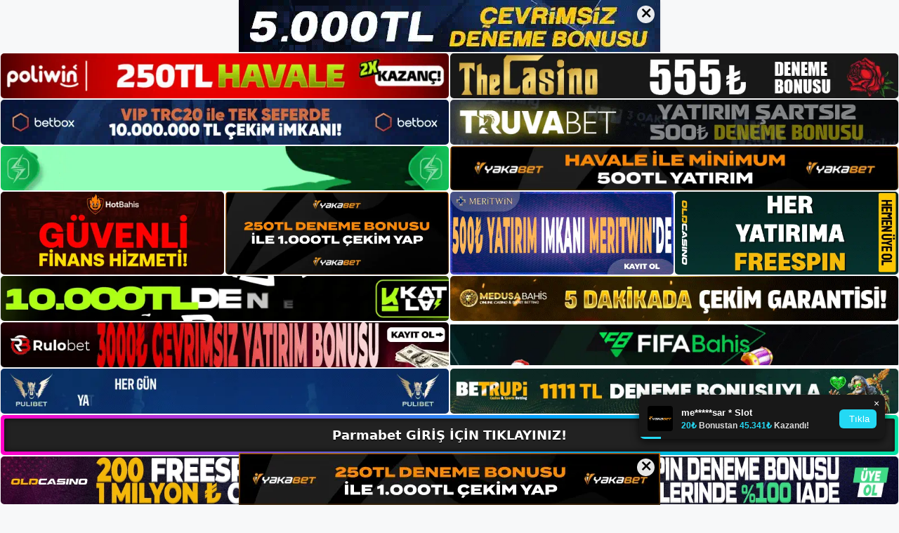

--- FILE ---
content_type: text/html; charset=UTF-8
request_url: https://parmabetguvenilirmi.com/parmabet-oyunlar/
body_size: 23935
content:
<!DOCTYPE html>
<html lang="tr">
<head>
	<meta name="google-site-verification" content="yH-GEkKVM5vJb7rAS994cxpZTolVxqgFn-_Td-xk3eU" />
	<meta charset="UTF-8">
	<meta name='robots' content='index, follow, max-image-preview:large, max-snippet:-1, max-video-preview:-1' />
<meta name="generator" content="Bu sitenin AMP ve CDN (İç Link) kurulumu NGY tarafından yapılmıştır."/><meta name="viewport" content="width=device-width, initial-scale=1">
	<!-- This site is optimized with the Yoast SEO plugin v26.7 - https://yoast.com/wordpress/plugins/seo/ -->
	<title>Parmabet Oyunlar - Parmabet Giriş, Parmabet Yeni Adresi</title>
	<meta name="description" content="Parmabet Oyunlar sitesini ziyaret edenler, yeni bir oturum açma adresinin nasıl bulunacağına ilişkin en son bilgiler için yukarıdaki" />
	<link rel="canonical" href="https://parmabetguvenilirmi.com/parmabet-oyunlar/" />
	<meta property="og:locale" content="tr_TR" />
	<meta property="og:type" content="article" />
	<meta property="og:title" content="Parmabet Oyunlar - Parmabet Giriş, Parmabet Yeni Adresi" />
	<meta property="og:description" content="Parmabet Oyunlar sitesini ziyaret edenler, yeni bir oturum açma adresinin nasıl bulunacağına ilişkin en son bilgiler için yukarıdaki" />
	<meta property="og:url" content="https://parmabetguvenilirmi.com/parmabet-oyunlar/" />
	<meta property="og:site_name" content="Parmabet Giriş, Parmabet Yeni Adresi" />
	<meta property="article:published_time" content="2023-05-27T16:00:09+00:00" />
	<meta property="og:image" content="https://parmabetguvenilirmi.com/wp-content/uploads/2023/05/Parmabet-Oyunlar.jpg" />
	<meta property="og:image:width" content="1107" />
	<meta property="og:image:height" content="508" />
	<meta property="og:image:type" content="image/jpeg" />
	<meta name="author" content="admin" />
	<meta name="twitter:card" content="summary_large_image" />
	<meta name="twitter:label1" content="Yazan:" />
	<meta name="twitter:data1" content="admin" />
	<meta name="twitter:label2" content="Tahmini okuma süresi" />
	<meta name="twitter:data2" content="7 dakika" />
	<script type="application/ld+json" class="yoast-schema-graph">{"@context":"https://schema.org","@graph":[{"@type":"Article","@id":"https://parmabetguvenilirmi.com/parmabet-oyunlar/#article","isPartOf":{"@id":"https://parmabetguvenilirmi.com/parmabet-oyunlar/"},"author":{"name":"admin","@id":"https://parmabetguvenilirmi.com/#/schema/person/bd50b75305bf2ac39298e2a504dcc9db"},"headline":"Parmabet Oyunlar","datePublished":"2023-05-27T16:00:09+00:00","mainEntityOfPage":{"@id":"https://parmabetguvenilirmi.com/parmabet-oyunlar/"},"wordCount":1630,"commentCount":0,"publisher":{"@id":"https://parmabetguvenilirmi.com/#/schema/person/3288c09dec29f6e1e654cedb4fb0ddc9"},"image":{"@id":"https://parmabetguvenilirmi.com/parmabet-oyunlar/#primaryimage"},"thumbnailUrl":"https://parmabetguvenilirmi.com/wp-content/uploads/2023/05/Parmabet-Oyunlar.jpg","keywords":["Parmabet Koşulları","Parmabet Oyunlar"],"articleSection":["Parmabet"],"inLanguage":"tr","potentialAction":[{"@type":"CommentAction","name":"Comment","target":["https://parmabetguvenilirmi.com/parmabet-oyunlar/#respond"]}]},{"@type":"WebPage","@id":"https://parmabetguvenilirmi.com/parmabet-oyunlar/","url":"https://parmabetguvenilirmi.com/parmabet-oyunlar/","name":"Parmabet Oyunlar - Parmabet Giriş, Parmabet Yeni Adresi","isPartOf":{"@id":"https://parmabetguvenilirmi.com/#website"},"primaryImageOfPage":{"@id":"https://parmabetguvenilirmi.com/parmabet-oyunlar/#primaryimage"},"image":{"@id":"https://parmabetguvenilirmi.com/parmabet-oyunlar/#primaryimage"},"thumbnailUrl":"https://parmabetguvenilirmi.com/wp-content/uploads/2023/05/Parmabet-Oyunlar.jpg","datePublished":"2023-05-27T16:00:09+00:00","description":"Parmabet Oyunlar sitesini ziyaret edenler, yeni bir oturum açma adresinin nasıl bulunacağına ilişkin en son bilgiler için yukarıdaki","breadcrumb":{"@id":"https://parmabetguvenilirmi.com/parmabet-oyunlar/#breadcrumb"},"inLanguage":"tr","potentialAction":[{"@type":"ReadAction","target":["https://parmabetguvenilirmi.com/parmabet-oyunlar/"]}]},{"@type":"ImageObject","inLanguage":"tr","@id":"https://parmabetguvenilirmi.com/parmabet-oyunlar/#primaryimage","url":"https://parmabetguvenilirmi.com/wp-content/uploads/2023/05/Parmabet-Oyunlar.jpg","contentUrl":"https://parmabetguvenilirmi.com/wp-content/uploads/2023/05/Parmabet-Oyunlar.jpg","width":1107,"height":508,"caption":"Parmabet Oyunlar sitesini ziyaret edenler, yeni bir oturum açma adresinin nasıl bulunacağına ilişkin en son bilgiler için yukarıdaki bildirimi görebilir."},{"@type":"BreadcrumbList","@id":"https://parmabetguvenilirmi.com/parmabet-oyunlar/#breadcrumb","itemListElement":[{"@type":"ListItem","position":1,"name":"Anasayfa","item":"https://parmabetguvenilirmi.com/"},{"@type":"ListItem","position":2,"name":"Parmabet Oyunlar"}]},{"@type":"WebSite","@id":"https://parmabetguvenilirmi.com/#website","url":"https://parmabetguvenilirmi.com/","name":"Parmabet Giriş, Parmabet Yeni Adresi","description":"Parmabet Bahis Sitesi","publisher":{"@id":"https://parmabetguvenilirmi.com/#/schema/person/3288c09dec29f6e1e654cedb4fb0ddc9"},"potentialAction":[{"@type":"SearchAction","target":{"@type":"EntryPoint","urlTemplate":"https://parmabetguvenilirmi.com/?s={search_term_string}"},"query-input":{"@type":"PropertyValueSpecification","valueRequired":true,"valueName":"search_term_string"}}],"inLanguage":"tr"},{"@type":["Person","Organization"],"@id":"https://parmabetguvenilirmi.com/#/schema/person/3288c09dec29f6e1e654cedb4fb0ddc9","name":"parmabet","image":{"@type":"ImageObject","inLanguage":"tr","@id":"https://parmabetguvenilirmi.com/#/schema/person/image/","url":"https://parmabetguvenilirmi.com/wp-content/uploads/2023/05/cropped-Parmabet.jpg","contentUrl":"https://parmabetguvenilirmi.com/wp-content/uploads/2023/05/cropped-Parmabet.jpg","width":212,"height":39,"caption":"parmabet"},"logo":{"@id":"https://parmabetguvenilirmi.com/#/schema/person/image/"}},{"@type":"Person","@id":"https://parmabetguvenilirmi.com/#/schema/person/bd50b75305bf2ac39298e2a504dcc9db","name":"admin","image":{"@type":"ImageObject","inLanguage":"tr","@id":"https://parmabetguvenilirmi.com/#/schema/person/image/","url":"https://secure.gravatar.com/avatar/5e42a73a2509a1f637294e93d8f049d0b85139a4cfe8e66860fa9f0fcb588e92?s=96&d=mm&r=g","contentUrl":"https://secure.gravatar.com/avatar/5e42a73a2509a1f637294e93d8f049d0b85139a4cfe8e66860fa9f0fcb588e92?s=96&d=mm&r=g","caption":"admin"},"sameAs":["https://parmabetguvenilirmi.com"],"url":"https://parmabetguvenilirmi.com/author/admin/"}]}</script>
	<!-- / Yoast SEO plugin. -->


<link rel="alternate" type="application/rss+xml" title="Parmabet Giriş, Parmabet Yeni Adresi &raquo; akışı" href="https://parmabetguvenilirmi.com/feed/" />
<link rel="alternate" type="application/rss+xml" title="Parmabet Giriş, Parmabet Yeni Adresi &raquo; yorum akışı" href="https://parmabetguvenilirmi.com/comments/feed/" />
<link rel="alternate" type="application/rss+xml" title="Parmabet Giriş, Parmabet Yeni Adresi &raquo; Parmabet Oyunlar yorum akışı" href="https://parmabetguvenilirmi.com/parmabet-oyunlar/feed/" />
<link rel="alternate" title="oEmbed (JSON)" type="application/json+oembed" href="https://parmabetguvenilirmi.com/wp-json/oembed/1.0/embed?url=https%3A%2F%2Fparmabetguvenilirmi.com%2Fparmabet-oyunlar%2F" />
<link rel="alternate" title="oEmbed (XML)" type="text/xml+oembed" href="https://parmabetguvenilirmi.com/wp-json/oembed/1.0/embed?url=https%3A%2F%2Fparmabetguvenilirmi.com%2Fparmabet-oyunlar%2F&#038;format=xml" />
<style id='wp-img-auto-sizes-contain-inline-css'>
img:is([sizes=auto i],[sizes^="auto," i]){contain-intrinsic-size:3000px 1500px}
/*# sourceURL=wp-img-auto-sizes-contain-inline-css */
</style>
<style id='wp-emoji-styles-inline-css'>

	img.wp-smiley, img.emoji {
		display: inline !important;
		border: none !important;
		box-shadow: none !important;
		height: 1em !important;
		width: 1em !important;
		margin: 0 0.07em !important;
		vertical-align: -0.1em !important;
		background: none !important;
		padding: 0 !important;
	}
/*# sourceURL=wp-emoji-styles-inline-css */
</style>
<style id='wp-block-library-inline-css'>
:root{--wp-block-synced-color:#7a00df;--wp-block-synced-color--rgb:122,0,223;--wp-bound-block-color:var(--wp-block-synced-color);--wp-editor-canvas-background:#ddd;--wp-admin-theme-color:#007cba;--wp-admin-theme-color--rgb:0,124,186;--wp-admin-theme-color-darker-10:#006ba1;--wp-admin-theme-color-darker-10--rgb:0,107,160.5;--wp-admin-theme-color-darker-20:#005a87;--wp-admin-theme-color-darker-20--rgb:0,90,135;--wp-admin-border-width-focus:2px}@media (min-resolution:192dpi){:root{--wp-admin-border-width-focus:1.5px}}.wp-element-button{cursor:pointer}:root .has-very-light-gray-background-color{background-color:#eee}:root .has-very-dark-gray-background-color{background-color:#313131}:root .has-very-light-gray-color{color:#eee}:root .has-very-dark-gray-color{color:#313131}:root .has-vivid-green-cyan-to-vivid-cyan-blue-gradient-background{background:linear-gradient(135deg,#00d084,#0693e3)}:root .has-purple-crush-gradient-background{background:linear-gradient(135deg,#34e2e4,#4721fb 50%,#ab1dfe)}:root .has-hazy-dawn-gradient-background{background:linear-gradient(135deg,#faaca8,#dad0ec)}:root .has-subdued-olive-gradient-background{background:linear-gradient(135deg,#fafae1,#67a671)}:root .has-atomic-cream-gradient-background{background:linear-gradient(135deg,#fdd79a,#004a59)}:root .has-nightshade-gradient-background{background:linear-gradient(135deg,#330968,#31cdcf)}:root .has-midnight-gradient-background{background:linear-gradient(135deg,#020381,#2874fc)}:root{--wp--preset--font-size--normal:16px;--wp--preset--font-size--huge:42px}.has-regular-font-size{font-size:1em}.has-larger-font-size{font-size:2.625em}.has-normal-font-size{font-size:var(--wp--preset--font-size--normal)}.has-huge-font-size{font-size:var(--wp--preset--font-size--huge)}.has-text-align-center{text-align:center}.has-text-align-left{text-align:left}.has-text-align-right{text-align:right}.has-fit-text{white-space:nowrap!important}#end-resizable-editor-section{display:none}.aligncenter{clear:both}.items-justified-left{justify-content:flex-start}.items-justified-center{justify-content:center}.items-justified-right{justify-content:flex-end}.items-justified-space-between{justify-content:space-between}.screen-reader-text{border:0;clip-path:inset(50%);height:1px;margin:-1px;overflow:hidden;padding:0;position:absolute;width:1px;word-wrap:normal!important}.screen-reader-text:focus{background-color:#ddd;clip-path:none;color:#444;display:block;font-size:1em;height:auto;left:5px;line-height:normal;padding:15px 23px 14px;text-decoration:none;top:5px;width:auto;z-index:100000}html :where(.has-border-color){border-style:solid}html :where([style*=border-top-color]){border-top-style:solid}html :where([style*=border-right-color]){border-right-style:solid}html :where([style*=border-bottom-color]){border-bottom-style:solid}html :where([style*=border-left-color]){border-left-style:solid}html :where([style*=border-width]){border-style:solid}html :where([style*=border-top-width]){border-top-style:solid}html :where([style*=border-right-width]){border-right-style:solid}html :where([style*=border-bottom-width]){border-bottom-style:solid}html :where([style*=border-left-width]){border-left-style:solid}html :where(img[class*=wp-image-]){height:auto;max-width:100%}:where(figure){margin:0 0 1em}html :where(.is-position-sticky){--wp-admin--admin-bar--position-offset:var(--wp-admin--admin-bar--height,0px)}@media screen and (max-width:600px){html :where(.is-position-sticky){--wp-admin--admin-bar--position-offset:0px}}

/*# sourceURL=wp-block-library-inline-css */
</style><style id='wp-block-archives-inline-css'>
.wp-block-archives{box-sizing:border-box}.wp-block-archives-dropdown label{display:block}
/*# sourceURL=https://parmabetguvenilirmi.com/wp-includes/blocks/archives/style.min.css */
</style>
<style id='wp-block-categories-inline-css'>
.wp-block-categories{box-sizing:border-box}.wp-block-categories.alignleft{margin-right:2em}.wp-block-categories.alignright{margin-left:2em}.wp-block-categories.wp-block-categories-dropdown.aligncenter{text-align:center}.wp-block-categories .wp-block-categories__label{display:block;width:100%}
/*# sourceURL=https://parmabetguvenilirmi.com/wp-includes/blocks/categories/style.min.css */
</style>
<style id='wp-block-heading-inline-css'>
h1:where(.wp-block-heading).has-background,h2:where(.wp-block-heading).has-background,h3:where(.wp-block-heading).has-background,h4:where(.wp-block-heading).has-background,h5:where(.wp-block-heading).has-background,h6:where(.wp-block-heading).has-background{padding:1.25em 2.375em}h1.has-text-align-left[style*=writing-mode]:where([style*=vertical-lr]),h1.has-text-align-right[style*=writing-mode]:where([style*=vertical-rl]),h2.has-text-align-left[style*=writing-mode]:where([style*=vertical-lr]),h2.has-text-align-right[style*=writing-mode]:where([style*=vertical-rl]),h3.has-text-align-left[style*=writing-mode]:where([style*=vertical-lr]),h3.has-text-align-right[style*=writing-mode]:where([style*=vertical-rl]),h4.has-text-align-left[style*=writing-mode]:where([style*=vertical-lr]),h4.has-text-align-right[style*=writing-mode]:where([style*=vertical-rl]),h5.has-text-align-left[style*=writing-mode]:where([style*=vertical-lr]),h5.has-text-align-right[style*=writing-mode]:where([style*=vertical-rl]),h6.has-text-align-left[style*=writing-mode]:where([style*=vertical-lr]),h6.has-text-align-right[style*=writing-mode]:where([style*=vertical-rl]){rotate:180deg}
/*# sourceURL=https://parmabetguvenilirmi.com/wp-includes/blocks/heading/style.min.css */
</style>
<style id='wp-block-latest-posts-inline-css'>
.wp-block-latest-posts{box-sizing:border-box}.wp-block-latest-posts.alignleft{margin-right:2em}.wp-block-latest-posts.alignright{margin-left:2em}.wp-block-latest-posts.wp-block-latest-posts__list{list-style:none}.wp-block-latest-posts.wp-block-latest-posts__list li{clear:both;overflow-wrap:break-word}.wp-block-latest-posts.is-grid{display:flex;flex-wrap:wrap}.wp-block-latest-posts.is-grid li{margin:0 1.25em 1.25em 0;width:100%}@media (min-width:600px){.wp-block-latest-posts.columns-2 li{width:calc(50% - .625em)}.wp-block-latest-posts.columns-2 li:nth-child(2n){margin-right:0}.wp-block-latest-posts.columns-3 li{width:calc(33.33333% - .83333em)}.wp-block-latest-posts.columns-3 li:nth-child(3n){margin-right:0}.wp-block-latest-posts.columns-4 li{width:calc(25% - .9375em)}.wp-block-latest-posts.columns-4 li:nth-child(4n){margin-right:0}.wp-block-latest-posts.columns-5 li{width:calc(20% - 1em)}.wp-block-latest-posts.columns-5 li:nth-child(5n){margin-right:0}.wp-block-latest-posts.columns-6 li{width:calc(16.66667% - 1.04167em)}.wp-block-latest-posts.columns-6 li:nth-child(6n){margin-right:0}}:root :where(.wp-block-latest-posts.is-grid){padding:0}:root :where(.wp-block-latest-posts.wp-block-latest-posts__list){padding-left:0}.wp-block-latest-posts__post-author,.wp-block-latest-posts__post-date{display:block;font-size:.8125em}.wp-block-latest-posts__post-excerpt,.wp-block-latest-posts__post-full-content{margin-bottom:1em;margin-top:.5em}.wp-block-latest-posts__featured-image a{display:inline-block}.wp-block-latest-posts__featured-image img{height:auto;max-width:100%;width:auto}.wp-block-latest-posts__featured-image.alignleft{float:left;margin-right:1em}.wp-block-latest-posts__featured-image.alignright{float:right;margin-left:1em}.wp-block-latest-posts__featured-image.aligncenter{margin-bottom:1em;text-align:center}
/*# sourceURL=https://parmabetguvenilirmi.com/wp-includes/blocks/latest-posts/style.min.css */
</style>
<style id='wp-block-tag-cloud-inline-css'>
.wp-block-tag-cloud{box-sizing:border-box}.wp-block-tag-cloud.aligncenter{justify-content:center;text-align:center}.wp-block-tag-cloud a{display:inline-block;margin-right:5px}.wp-block-tag-cloud span{display:inline-block;margin-left:5px;text-decoration:none}:root :where(.wp-block-tag-cloud.is-style-outline){display:flex;flex-wrap:wrap;gap:1ch}:root :where(.wp-block-tag-cloud.is-style-outline a){border:1px solid;font-size:unset!important;margin-right:0;padding:1ch 2ch;text-decoration:none!important}
/*# sourceURL=https://parmabetguvenilirmi.com/wp-includes/blocks/tag-cloud/style.min.css */
</style>
<style id='wp-block-group-inline-css'>
.wp-block-group{box-sizing:border-box}:where(.wp-block-group.wp-block-group-is-layout-constrained){position:relative}
/*# sourceURL=https://parmabetguvenilirmi.com/wp-includes/blocks/group/style.min.css */
</style>
<style id='global-styles-inline-css'>
:root{--wp--preset--aspect-ratio--square: 1;--wp--preset--aspect-ratio--4-3: 4/3;--wp--preset--aspect-ratio--3-4: 3/4;--wp--preset--aspect-ratio--3-2: 3/2;--wp--preset--aspect-ratio--2-3: 2/3;--wp--preset--aspect-ratio--16-9: 16/9;--wp--preset--aspect-ratio--9-16: 9/16;--wp--preset--color--black: #000000;--wp--preset--color--cyan-bluish-gray: #abb8c3;--wp--preset--color--white: #ffffff;--wp--preset--color--pale-pink: #f78da7;--wp--preset--color--vivid-red: #cf2e2e;--wp--preset--color--luminous-vivid-orange: #ff6900;--wp--preset--color--luminous-vivid-amber: #fcb900;--wp--preset--color--light-green-cyan: #7bdcb5;--wp--preset--color--vivid-green-cyan: #00d084;--wp--preset--color--pale-cyan-blue: #8ed1fc;--wp--preset--color--vivid-cyan-blue: #0693e3;--wp--preset--color--vivid-purple: #9b51e0;--wp--preset--color--contrast: var(--contrast);--wp--preset--color--contrast-2: var(--contrast-2);--wp--preset--color--contrast-3: var(--contrast-3);--wp--preset--color--base: var(--base);--wp--preset--color--base-2: var(--base-2);--wp--preset--color--base-3: var(--base-3);--wp--preset--color--accent: var(--accent);--wp--preset--gradient--vivid-cyan-blue-to-vivid-purple: linear-gradient(135deg,rgb(6,147,227) 0%,rgb(155,81,224) 100%);--wp--preset--gradient--light-green-cyan-to-vivid-green-cyan: linear-gradient(135deg,rgb(122,220,180) 0%,rgb(0,208,130) 100%);--wp--preset--gradient--luminous-vivid-amber-to-luminous-vivid-orange: linear-gradient(135deg,rgb(252,185,0) 0%,rgb(255,105,0) 100%);--wp--preset--gradient--luminous-vivid-orange-to-vivid-red: linear-gradient(135deg,rgb(255,105,0) 0%,rgb(207,46,46) 100%);--wp--preset--gradient--very-light-gray-to-cyan-bluish-gray: linear-gradient(135deg,rgb(238,238,238) 0%,rgb(169,184,195) 100%);--wp--preset--gradient--cool-to-warm-spectrum: linear-gradient(135deg,rgb(74,234,220) 0%,rgb(151,120,209) 20%,rgb(207,42,186) 40%,rgb(238,44,130) 60%,rgb(251,105,98) 80%,rgb(254,248,76) 100%);--wp--preset--gradient--blush-light-purple: linear-gradient(135deg,rgb(255,206,236) 0%,rgb(152,150,240) 100%);--wp--preset--gradient--blush-bordeaux: linear-gradient(135deg,rgb(254,205,165) 0%,rgb(254,45,45) 50%,rgb(107,0,62) 100%);--wp--preset--gradient--luminous-dusk: linear-gradient(135deg,rgb(255,203,112) 0%,rgb(199,81,192) 50%,rgb(65,88,208) 100%);--wp--preset--gradient--pale-ocean: linear-gradient(135deg,rgb(255,245,203) 0%,rgb(182,227,212) 50%,rgb(51,167,181) 100%);--wp--preset--gradient--electric-grass: linear-gradient(135deg,rgb(202,248,128) 0%,rgb(113,206,126) 100%);--wp--preset--gradient--midnight: linear-gradient(135deg,rgb(2,3,129) 0%,rgb(40,116,252) 100%);--wp--preset--font-size--small: 13px;--wp--preset--font-size--medium: 20px;--wp--preset--font-size--large: 36px;--wp--preset--font-size--x-large: 42px;--wp--preset--spacing--20: 0.44rem;--wp--preset--spacing--30: 0.67rem;--wp--preset--spacing--40: 1rem;--wp--preset--spacing--50: 1.5rem;--wp--preset--spacing--60: 2.25rem;--wp--preset--spacing--70: 3.38rem;--wp--preset--spacing--80: 5.06rem;--wp--preset--shadow--natural: 6px 6px 9px rgba(0, 0, 0, 0.2);--wp--preset--shadow--deep: 12px 12px 50px rgba(0, 0, 0, 0.4);--wp--preset--shadow--sharp: 6px 6px 0px rgba(0, 0, 0, 0.2);--wp--preset--shadow--outlined: 6px 6px 0px -3px rgb(255, 255, 255), 6px 6px rgb(0, 0, 0);--wp--preset--shadow--crisp: 6px 6px 0px rgb(0, 0, 0);}:where(.is-layout-flex){gap: 0.5em;}:where(.is-layout-grid){gap: 0.5em;}body .is-layout-flex{display: flex;}.is-layout-flex{flex-wrap: wrap;align-items: center;}.is-layout-flex > :is(*, div){margin: 0;}body .is-layout-grid{display: grid;}.is-layout-grid > :is(*, div){margin: 0;}:where(.wp-block-columns.is-layout-flex){gap: 2em;}:where(.wp-block-columns.is-layout-grid){gap: 2em;}:where(.wp-block-post-template.is-layout-flex){gap: 1.25em;}:where(.wp-block-post-template.is-layout-grid){gap: 1.25em;}.has-black-color{color: var(--wp--preset--color--black) !important;}.has-cyan-bluish-gray-color{color: var(--wp--preset--color--cyan-bluish-gray) !important;}.has-white-color{color: var(--wp--preset--color--white) !important;}.has-pale-pink-color{color: var(--wp--preset--color--pale-pink) !important;}.has-vivid-red-color{color: var(--wp--preset--color--vivid-red) !important;}.has-luminous-vivid-orange-color{color: var(--wp--preset--color--luminous-vivid-orange) !important;}.has-luminous-vivid-amber-color{color: var(--wp--preset--color--luminous-vivid-amber) !important;}.has-light-green-cyan-color{color: var(--wp--preset--color--light-green-cyan) !important;}.has-vivid-green-cyan-color{color: var(--wp--preset--color--vivid-green-cyan) !important;}.has-pale-cyan-blue-color{color: var(--wp--preset--color--pale-cyan-blue) !important;}.has-vivid-cyan-blue-color{color: var(--wp--preset--color--vivid-cyan-blue) !important;}.has-vivid-purple-color{color: var(--wp--preset--color--vivid-purple) !important;}.has-black-background-color{background-color: var(--wp--preset--color--black) !important;}.has-cyan-bluish-gray-background-color{background-color: var(--wp--preset--color--cyan-bluish-gray) !important;}.has-white-background-color{background-color: var(--wp--preset--color--white) !important;}.has-pale-pink-background-color{background-color: var(--wp--preset--color--pale-pink) !important;}.has-vivid-red-background-color{background-color: var(--wp--preset--color--vivid-red) !important;}.has-luminous-vivid-orange-background-color{background-color: var(--wp--preset--color--luminous-vivid-orange) !important;}.has-luminous-vivid-amber-background-color{background-color: var(--wp--preset--color--luminous-vivid-amber) !important;}.has-light-green-cyan-background-color{background-color: var(--wp--preset--color--light-green-cyan) !important;}.has-vivid-green-cyan-background-color{background-color: var(--wp--preset--color--vivid-green-cyan) !important;}.has-pale-cyan-blue-background-color{background-color: var(--wp--preset--color--pale-cyan-blue) !important;}.has-vivid-cyan-blue-background-color{background-color: var(--wp--preset--color--vivid-cyan-blue) !important;}.has-vivid-purple-background-color{background-color: var(--wp--preset--color--vivid-purple) !important;}.has-black-border-color{border-color: var(--wp--preset--color--black) !important;}.has-cyan-bluish-gray-border-color{border-color: var(--wp--preset--color--cyan-bluish-gray) !important;}.has-white-border-color{border-color: var(--wp--preset--color--white) !important;}.has-pale-pink-border-color{border-color: var(--wp--preset--color--pale-pink) !important;}.has-vivid-red-border-color{border-color: var(--wp--preset--color--vivid-red) !important;}.has-luminous-vivid-orange-border-color{border-color: var(--wp--preset--color--luminous-vivid-orange) !important;}.has-luminous-vivid-amber-border-color{border-color: var(--wp--preset--color--luminous-vivid-amber) !important;}.has-light-green-cyan-border-color{border-color: var(--wp--preset--color--light-green-cyan) !important;}.has-vivid-green-cyan-border-color{border-color: var(--wp--preset--color--vivid-green-cyan) !important;}.has-pale-cyan-blue-border-color{border-color: var(--wp--preset--color--pale-cyan-blue) !important;}.has-vivid-cyan-blue-border-color{border-color: var(--wp--preset--color--vivid-cyan-blue) !important;}.has-vivid-purple-border-color{border-color: var(--wp--preset--color--vivid-purple) !important;}.has-vivid-cyan-blue-to-vivid-purple-gradient-background{background: var(--wp--preset--gradient--vivid-cyan-blue-to-vivid-purple) !important;}.has-light-green-cyan-to-vivid-green-cyan-gradient-background{background: var(--wp--preset--gradient--light-green-cyan-to-vivid-green-cyan) !important;}.has-luminous-vivid-amber-to-luminous-vivid-orange-gradient-background{background: var(--wp--preset--gradient--luminous-vivid-amber-to-luminous-vivid-orange) !important;}.has-luminous-vivid-orange-to-vivid-red-gradient-background{background: var(--wp--preset--gradient--luminous-vivid-orange-to-vivid-red) !important;}.has-very-light-gray-to-cyan-bluish-gray-gradient-background{background: var(--wp--preset--gradient--very-light-gray-to-cyan-bluish-gray) !important;}.has-cool-to-warm-spectrum-gradient-background{background: var(--wp--preset--gradient--cool-to-warm-spectrum) !important;}.has-blush-light-purple-gradient-background{background: var(--wp--preset--gradient--blush-light-purple) !important;}.has-blush-bordeaux-gradient-background{background: var(--wp--preset--gradient--blush-bordeaux) !important;}.has-luminous-dusk-gradient-background{background: var(--wp--preset--gradient--luminous-dusk) !important;}.has-pale-ocean-gradient-background{background: var(--wp--preset--gradient--pale-ocean) !important;}.has-electric-grass-gradient-background{background: var(--wp--preset--gradient--electric-grass) !important;}.has-midnight-gradient-background{background: var(--wp--preset--gradient--midnight) !important;}.has-small-font-size{font-size: var(--wp--preset--font-size--small) !important;}.has-medium-font-size{font-size: var(--wp--preset--font-size--medium) !important;}.has-large-font-size{font-size: var(--wp--preset--font-size--large) !important;}.has-x-large-font-size{font-size: var(--wp--preset--font-size--x-large) !important;}
/*# sourceURL=global-styles-inline-css */
</style>

<style id='classic-theme-styles-inline-css'>
/*! This file is auto-generated */
.wp-block-button__link{color:#fff;background-color:#32373c;border-radius:9999px;box-shadow:none;text-decoration:none;padding:calc(.667em + 2px) calc(1.333em + 2px);font-size:1.125em}.wp-block-file__button{background:#32373c;color:#fff;text-decoration:none}
/*# sourceURL=/wp-includes/css/classic-themes.min.css */
</style>
<link rel='stylesheet' id='generate-comments-css' href='https://parmabetguvenilirmi.com/wp-content/themes/generatepress/assets/css/components/comments.min.css?ver=3.3.0' media='all' />
<link rel='stylesheet' id='generate-style-css' href='https://parmabetguvenilirmi.com/wp-content/themes/generatepress/assets/css/main.min.css?ver=3.3.0' media='all' />
<style id='generate-style-inline-css'>
body{background-color:var(--base-2);color:var(--contrast);}a{color:var(--accent);}a{text-decoration:underline;}.entry-title a, .site-branding a, a.button, .wp-block-button__link, .main-navigation a{text-decoration:none;}a:hover, a:focus, a:active{color:var(--contrast);}.wp-block-group__inner-container{max-width:1200px;margin-left:auto;margin-right:auto;}:root{--contrast:#222222;--contrast-2:#575760;--contrast-3:#b2b2be;--base:#f0f0f0;--base-2:#f7f8f9;--base-3:#ffffff;--accent:#1e73be;}:root .has-contrast-color{color:var(--contrast);}:root .has-contrast-background-color{background-color:var(--contrast);}:root .has-contrast-2-color{color:var(--contrast-2);}:root .has-contrast-2-background-color{background-color:var(--contrast-2);}:root .has-contrast-3-color{color:var(--contrast-3);}:root .has-contrast-3-background-color{background-color:var(--contrast-3);}:root .has-base-color{color:var(--base);}:root .has-base-background-color{background-color:var(--base);}:root .has-base-2-color{color:var(--base-2);}:root .has-base-2-background-color{background-color:var(--base-2);}:root .has-base-3-color{color:var(--base-3);}:root .has-base-3-background-color{background-color:var(--base-3);}:root .has-accent-color{color:var(--accent);}:root .has-accent-background-color{background-color:var(--accent);}.top-bar{background-color:#636363;color:#ffffff;}.top-bar a{color:#ffffff;}.top-bar a:hover{color:#303030;}.site-header{background-color:var(--base-3);}.main-title a,.main-title a:hover{color:var(--contrast);}.site-description{color:var(--contrast-2);}.mobile-menu-control-wrapper .menu-toggle,.mobile-menu-control-wrapper .menu-toggle:hover,.mobile-menu-control-wrapper .menu-toggle:focus,.has-inline-mobile-toggle #site-navigation.toggled{background-color:rgba(0, 0, 0, 0.02);}.main-navigation,.main-navigation ul ul{background-color:var(--base-3);}.main-navigation .main-nav ul li a, .main-navigation .menu-toggle, .main-navigation .menu-bar-items{color:var(--contrast);}.main-navigation .main-nav ul li:not([class*="current-menu-"]):hover > a, .main-navigation .main-nav ul li:not([class*="current-menu-"]):focus > a, .main-navigation .main-nav ul li.sfHover:not([class*="current-menu-"]) > a, .main-navigation .menu-bar-item:hover > a, .main-navigation .menu-bar-item.sfHover > a{color:var(--accent);}button.menu-toggle:hover,button.menu-toggle:focus{color:var(--contrast);}.main-navigation .main-nav ul li[class*="current-menu-"] > a{color:var(--accent);}.navigation-search input[type="search"],.navigation-search input[type="search"]:active, .navigation-search input[type="search"]:focus, .main-navigation .main-nav ul li.search-item.active > a, .main-navigation .menu-bar-items .search-item.active > a{color:var(--accent);}.main-navigation ul ul{background-color:var(--base);}.separate-containers .inside-article, .separate-containers .comments-area, .separate-containers .page-header, .one-container .container, .separate-containers .paging-navigation, .inside-page-header{background-color:var(--base-3);}.entry-title a{color:var(--contrast);}.entry-title a:hover{color:var(--contrast-2);}.entry-meta{color:var(--contrast-2);}.sidebar .widget{background-color:var(--base-3);}.footer-widgets{background-color:var(--base-3);}.site-info{background-color:var(--base-3);}input[type="text"],input[type="email"],input[type="url"],input[type="password"],input[type="search"],input[type="tel"],input[type="number"],textarea,select{color:var(--contrast);background-color:var(--base-2);border-color:var(--base);}input[type="text"]:focus,input[type="email"]:focus,input[type="url"]:focus,input[type="password"]:focus,input[type="search"]:focus,input[type="tel"]:focus,input[type="number"]:focus,textarea:focus,select:focus{color:var(--contrast);background-color:var(--base-2);border-color:var(--contrast-3);}button,html input[type="button"],input[type="reset"],input[type="submit"],a.button,a.wp-block-button__link:not(.has-background){color:#ffffff;background-color:#55555e;}button:hover,html input[type="button"]:hover,input[type="reset"]:hover,input[type="submit"]:hover,a.button:hover,button:focus,html input[type="button"]:focus,input[type="reset"]:focus,input[type="submit"]:focus,a.button:focus,a.wp-block-button__link:not(.has-background):active,a.wp-block-button__link:not(.has-background):focus,a.wp-block-button__link:not(.has-background):hover{color:#ffffff;background-color:#3f4047;}a.generate-back-to-top{background-color:rgba( 0,0,0,0.4 );color:#ffffff;}a.generate-back-to-top:hover,a.generate-back-to-top:focus{background-color:rgba( 0,0,0,0.6 );color:#ffffff;}:root{--gp-search-modal-bg-color:var(--base-3);--gp-search-modal-text-color:var(--contrast);--gp-search-modal-overlay-bg-color:rgba(0,0,0,0.2);}@media (max-width:768px){.main-navigation .menu-bar-item:hover > a, .main-navigation .menu-bar-item.sfHover > a{background:none;color:var(--contrast);}}.nav-below-header .main-navigation .inside-navigation.grid-container, .nav-above-header .main-navigation .inside-navigation.grid-container{padding:0px 20px 0px 20px;}.site-main .wp-block-group__inner-container{padding:40px;}.separate-containers .paging-navigation{padding-top:20px;padding-bottom:20px;}.entry-content .alignwide, body:not(.no-sidebar) .entry-content .alignfull{margin-left:-40px;width:calc(100% + 80px);max-width:calc(100% + 80px);}.rtl .menu-item-has-children .dropdown-menu-toggle{padding-left:20px;}.rtl .main-navigation .main-nav ul li.menu-item-has-children > a{padding-right:20px;}@media (max-width:768px){.separate-containers .inside-article, .separate-containers .comments-area, .separate-containers .page-header, .separate-containers .paging-navigation, .one-container .site-content, .inside-page-header{padding:30px;}.site-main .wp-block-group__inner-container{padding:30px;}.inside-top-bar{padding-right:30px;padding-left:30px;}.inside-header{padding-right:30px;padding-left:30px;}.widget-area .widget{padding-top:30px;padding-right:30px;padding-bottom:30px;padding-left:30px;}.footer-widgets-container{padding-top:30px;padding-right:30px;padding-bottom:30px;padding-left:30px;}.inside-site-info{padding-right:30px;padding-left:30px;}.entry-content .alignwide, body:not(.no-sidebar) .entry-content .alignfull{margin-left:-30px;width:calc(100% + 60px);max-width:calc(100% + 60px);}.one-container .site-main .paging-navigation{margin-bottom:20px;}}/* End cached CSS */.is-right-sidebar{width:30%;}.is-left-sidebar{width:30%;}.site-content .content-area{width:70%;}@media (max-width:768px){.main-navigation .menu-toggle,.sidebar-nav-mobile:not(#sticky-placeholder){display:block;}.main-navigation ul,.gen-sidebar-nav,.main-navigation:not(.slideout-navigation):not(.toggled) .main-nav > ul,.has-inline-mobile-toggle #site-navigation .inside-navigation > *:not(.navigation-search):not(.main-nav){display:none;}.nav-align-right .inside-navigation,.nav-align-center .inside-navigation{justify-content:space-between;}.has-inline-mobile-toggle .mobile-menu-control-wrapper{display:flex;flex-wrap:wrap;}.has-inline-mobile-toggle .inside-header{flex-direction:row;text-align:left;flex-wrap:wrap;}.has-inline-mobile-toggle .header-widget,.has-inline-mobile-toggle #site-navigation{flex-basis:100%;}.nav-float-left .has-inline-mobile-toggle #site-navigation{order:10;}}
/*# sourceURL=generate-style-inline-css */
</style>
<link rel="https://api.w.org/" href="https://parmabetguvenilirmi.com/wp-json/" /><link rel="alternate" title="JSON" type="application/json" href="https://parmabetguvenilirmi.com/wp-json/wp/v2/posts/29" /><link rel="EditURI" type="application/rsd+xml" title="RSD" href="https://parmabetguvenilirmi.com/xmlrpc.php?rsd" />
<meta name="generator" content="WordPress 6.9" />
<link rel='shortlink' href='https://parmabetguvenilirmi.com/?p=29' />
<link rel="pingback" href="https://parmabetguvenilirmi.com/xmlrpc.php">
<link rel="amphtml" href="https://parmabetguvenilirmicom.seopelet.com/parmabet-oyunlar/amp/"><link rel="icon" href="https://parmabetguvenilirmi.com/wp-content/uploads/2023/05/cropped-cropped-Parmabet-32x32.jpg" sizes="32x32" />
<link rel="icon" href="https://parmabetguvenilirmi.com/wp-content/uploads/2023/05/cropped-cropped-Parmabet-192x192.jpg" sizes="192x192" />
<link rel="apple-touch-icon" href="https://parmabetguvenilirmi.com/wp-content/uploads/2023/05/cropped-cropped-Parmabet-180x180.jpg" />
<meta name="msapplication-TileImage" content="https://parmabetguvenilirmi.com/wp-content/uploads/2023/05/cropped-cropped-Parmabet-270x270.jpg" />
	<head>

    <meta charset="UTF-8">
    <meta name="viewport"
          content="width=device-width, user-scalable=no, initial-scale=1.0, maximum-scale=1.0, minimum-scale=1.0">
    <meta http-equiv="X-UA-Compatible" content="ie=edge">
    </head>



<style>

    .footer iframe{
        position:fixed;
        bottom:0;
        z-index:9999;
          
      }
      
  .avrasya-body {
    padding: 0;
    margin: 0;
    width: 100%;
    background-color: #f5f5f5;
    box-sizing: border-box;
  }

  .avrasya-footer-notifi iframe {
    position: fixed;
    bottom: 0;
    z-index: 9999999;
  }

  .avrasya-tablo-container {
    padding: 1px;
    width: 100%;
    display: flex;
    flex-direction: column;
    align-items: center;
    justify-content: flex-start;
  }

  .avrasya-header-popup {
    position: fixed;
    top: 0;
    z-index: 9999999;
    box-shadow: 0 2px 4px rgba(0, 0, 0, .1);
  }

  .avrasya-header-popup-content {
    margin: 0 auto;
  }

  .avrasya-header-popup-content img {
    width: 100%;
    object-fit: contain;
  }

  .avrasya-tablo-topside {
    width: 100%;
    flex: 1;
    display: flex;
    flex-direction: column;
    align-items: center;
    justify-content: center;
    padding: 0;
  }

  .avrasya-avrasya-tablo-topcard-continer,
  .avrasya-avrasya-tablo-card-continer,
  .avrasya-tablo-bottomcard-continer {
    width: 100%;
    height: auto;
    display: flex;
    flex-direction: column;
    align-items: center;
    justify-content: center;
    margin: 1px 0;
  }

  .avrasya-tablo-topcard,
  .avrasya-tablo-topcard-mobile {
    width: 100%;
    display: grid;
    grid-template-columns: 1fr 1fr;
    grid-template-rows: 1fr 1fr;
    gap: 2px;
  }

  .avrasya-tablo-topcard-mobile {
    display: none;
  }

  .avrasya-tablo-card,
  .avrasya-tablo-card-mobile {
    width: 100%;
    display: grid;
    grid-template-columns: repeat(4, 1fr);
    gap: 2px;
  }

  .avrasya-tablo-card-mobile {
    display: none;
  }

  .avrasya-tablo-bottomcard,
  .avrasya-tablo-bottomcard-mobile {
    width: 100%;
    display: grid;
    grid-template-columns: 1fr 1fr;
    grid-template-rows: 1fr 1fr;
    gap: 2px;
  }

  .avrasya-tablo-bottomcard-mobile {
    display: none;
  }

  .avrasya-tablo-topcard a,
  .avrasya-tablo-topcard-mobile a,
  .avrasya-tablo-card a,
  .avrasya-tablo-card-mobile a,
  .avrasya-tablo-bottomcard a,
  .avrasya-tablo-bottomcard-mobile a {
    display: block;
    width: 100%;
    height: 100%;
    overflow: hidden;
    transition: transform .3s ease;
    background-color: #fff;
  }

  .avrasya-tablo-topcard a img,
  .avrasya-tablo-topcard-mobile a img,
  .avrasya-tablo-card a img,
  .avrasya-tablo-card-mobile a img,
  .avrasya-tablo-bottomcard a img,
  .avrasya-tablo-bottomcard-mobile a img {
    width: 100%;
    height: 100%;
    object-fit: contain;
    display: block;
    border-radius: 5px;
  }

  .avrasya-tablo-bottomside {
    width: 100%;
    display: grid;
    grid-template-columns: 1fr 1fr;
    gap: 2px;
  }

  .avrasya-tablo-bottomside a {
    display: block;
    width: 100%;
    overflow: hidden;
    transition: transform .3s ease;
    background-color: #fff;
  }

  .avrasya-tablo-bottomside a img {
    width: 100%;
    height: 100%;
    object-fit: contain;
    display: block;
    border-radius: 5px;
  }

  .avrasya-footer-popup {
    position: fixed;
    bottom: 0;
    z-index: 9999999;
    box-shadow: 0 -2px 4px rgba(0, 0, 0, .1);
    margin-top: auto;
  }

  .avrasya-footer-popup-content {
    margin: 0 auto;
    padding: 0;
  }

  .avrasya-footer-popup-content img {
    width: 100%;
    object-fit: contain;
  }

  .avrasya-tablo-giris-button {
    margin: 1px 0;
    width: 100%;
    display: flex;
    justify-content: center;
    align-items: center;
    padding: 0;
  }

  .avrasya-footer-popup-content-left {
    margin-bottom: -6px;
  }

  .avrasya-header-popup-content-left {
    margin-bottom: -6px;
  }

  .avrasya-tablo-giris-button {
    margin: 1px 0;
    width: 100%;
    border-radius: 5px;
    padding: 0;
    background: linear-gradient(90deg,
        #00a2ff,
        #00ff73,
        #ffe600,
        #ff7b00,
        #ff00c8,
        #00a2ff);
    background-size: 300% 100%;
    animation: ledBorderMove 4s linear infinite;
    overflow: hidden;
  }

  .avrasya-tablo-giris-button a.button {
    text-align: center;
    display: flex;
    align-items: center;
    justify-content: center;
    margin: 5px;
    width: calc(100% - 4px);
    min-height: 44px;
    border-radius: 3px;
    background: #222;
    color: #fff;
    font-size: 18px;
    font-weight: bold;
    text-decoration: none;
    text-shadow: 0 2px 0 rgba(0, 0, 0, .4);
    box-shadow: inset 0 0 8px rgba(0, 0, 0, 0.6);
  }

  @keyframes ledBorderMove {
    0% {
      background-position: 0% 50%;
    }

    100% {
      background-position: 300% 50%;
    }
  }


  #close-top:checked~.avrasya-header-popup {
    display: none;
  }

  #close-bottom:checked~.avrasya-footer-popup {
    display: none;
  }

  .avrasya-tablo-banner-wrapper {
    position: relative;
  }

  .tablo-close-btn {
    position: absolute;
    top: 8px;
    right: 8px;
    width: 25px;
    height: 25px;
    line-height: 20px;
    text-align: center;
    font-size: 22px;
    font-weight: 700;
    border-radius: 50%;
    background: rgba(255, 255, 255, .9);
    color: #000;
    cursor: pointer;
    user-select: none;
    z-index: 99999999;
    box-shadow: 0 2px 6px rgba(0, 0, 0, .2);
  }

  .tablo-close-btn:hover,
  .tablo-close-btn:focus {
    outline: 2px solid rgba(255, 255, 255, .7);
  }

  .avrasya-tablo-bottomside-container {
    width: 100%;
    margin: 1px 0;
  }

  .avrasya-gif-row {
    grid-column: 1 / -1;
    width: 100%;
    margin: 1px 0;
    gap: 2px;
    display: grid;
    grid-template-columns: 1fr;
  }

  .avrasya-gif-row-mobile {
    display: none;
  }

  .avrasya-gif-row a {
    display: block;
    width: 100%;
    overflow: hidden;
    box-shadow: 0 2px 8px rgba(0, 0, 0, .1);
    transition: transform .3s ease;
    background-color: #fff;
  }

  .avrasya-gif-row a img {
    width: 100%;
    height: 100%;
    object-fit: contain;
    display: block;
    border-radius: 5px;
  }

  #close-top:checked~.avrasya-header-popup {
    display: none;
  }

  #close-top:checked~.header-spacer {
    display: none;
  }

  @media (min-width:600px) {

    .header-spacer {
      padding-bottom: 74px;
    }
  }

  @media (max-width: 1200px) {
    .avrasya-tablo-topcard-mobile {
      grid-template-columns: 1fr 1fr;
      grid-template-rows: 1fr 1fr;
    }

    .avrasya-tablo-card-mobile {
      grid-template-columns: repeat(4, 1fr);
    }

    .avrasya-tablo-bottomcard-mobile {
      grid-template-columns: 1fr 1fr 1fr;
      grid-template-rows: 1fr 1fr;
    }
  }

  @media (max-width: 900px) {
    .avrasya-gif-row {
      display: none;
    }

    .avrasya-gif-row-mobile {
      display: grid;
    }

    .avrasya-tablo-topcard-mobile,
    .avrasya-tablo-card-mobile,
    .avrasya-tablo-bottomcard-mobile {
      display: grid;
    }

    .avrasya-tablo-topcard,
    .avrasya-tablo-card,
    .avrasya-tablo-bottomcard {
      display: none;
    }

    .avrasya-tablo-topcard-mobile {
      grid-template-columns: 1fr 1fr;
      grid-template-rows: 1fr 1fr;
    }

    .avrasya-tablo-card-mobile {
      grid-template-columns: 1fr 1fr 1fr 1fr;
    }

    .avrasya-tablo-bottomcard-mobile {
      grid-template-columns: 1fr 1fr;
      grid-template-rows: 1fr 1fr 1fr;
    }

    .avrasya-tablo-bottomside {
      grid-template-columns: 1fr;
    }
  }

  @media (max-width:600px) {
    .header-spacer {
      width: 100%;
      aspect-ratio: var(--header-w, 600) / var(--header-h, 74);
    }
  }

  @media (max-width: 500px) {
    .avrasya-tablo-giris-button a.button {
      font-size: 15px;
    }

    .tablo-close-btn {
      width: 15px;
      height: 15px;
      font-size: 15px;
      line-height: 12px;
    }
  }

  @media (max-width: 400px) {
    .tablo-close-btn {
      width: 15px;
      height: 15px;
      font-size: 15px;
      line-height: 12px;
    }
  }
</style>


<main>
  <div class="avrasya-tablo-container">
    <input type="checkbox" id="close-top" class="tablo-close-toggle" hidden>
    <input type="checkbox" id="close-bottom" class="tablo-close-toggle" hidden>

          <div class="avrasya-header-popup">
        <div class="avrasya-header-popup-content avrasya-tablo-banner-wrapper">
          <label for="close-top" class="tablo-close-btn tablo-close-btn--top" aria-label="Üst bannerı kapat">×</label>
          <div class="avrasya-header-popup-content-left">
            <a href="http://shortslink2-4.com/headerbanner" rel="noopener">
              <img src="https://tabloproject2-2.com/modtablo/uploads/banner/popuphead.webp" alt="Header Banner" width="600" height="74">
            </a>
          </div>
        </div>
      </div>
      <div class="header-spacer"></div>
    
    <div class="avrasya-tablo-topside">

      <div class="avrasya-avrasya-tablo-topcard-continer">
        <div class="avrasya-tablo-topcard">
                      <a href="http://shortslink2-4.com/top1" rel="noopener">
              <img src="https://tabloproject2-2.com/modtablo/uploads/gif/poliwinweb-banner.webp" alt="" layout="responsive" width="800" height="80" layout="responsive" alt="Desktop banner">
            </a>
                      <a href="http://shortslink2-4.com/top2" rel="noopener">
              <img src="https://tabloproject2-2.com/modtablo/uploads/gif/thecasinoweb-banner.webp" alt="" layout="responsive" width="800" height="80" layout="responsive" alt="Desktop banner">
            </a>
                      <a href="http://shortslink2-4.com/top3" rel="noopener">
              <img src="https://tabloproject2-2.com/modtablo/uploads/gif/betboxweb-banner.webp" alt="" layout="responsive" width="800" height="80" layout="responsive" alt="Desktop banner">
            </a>
                      <a href="http://shortslink2-4.com/top4" rel="noopener">
              <img src="https://tabloproject2-2.com/modtablo/uploads/gif/truvabetweb-banner.webp" alt="" layout="responsive" width="800" height="80" layout="responsive" alt="Desktop banner">
            </a>
                      <a href="http://shortslink2-4.com/top5" rel="noopener">
              <img src="https://tabloproject2-2.com/modtablo/uploads/gif/nitrobahisweb-banner.webp" alt="" layout="responsive" width="800" height="80" layout="responsive" alt="Desktop banner">
            </a>
                      <a href="http://shortslink2-4.com/top6" rel="noopener">
              <img src="https://tabloproject2-2.com/modtablo/uploads/gif/yakabetweb-banner.webp" alt="" layout="responsive" width="800" height="80" layout="responsive" alt="Desktop banner">
            </a>
                  </div>
        <div class="avrasya-tablo-topcard-mobile">
                      <a href="http://shortslink2-4.com/top1" rel="noopener">
              <img src="https://tabloproject2-2.com/modtablo/uploads/gif/poliwinmobil-banner.webp" alt="" layout="responsive" width="210" height="50" layout="responsive" alt="Mobile banner">
            </a>
                      <a href="http://shortslink2-4.com/top2" rel="noopener">
              <img src="https://tabloproject2-2.com/modtablo/uploads/gif/thecasinomobil-banner.webp" alt="" layout="responsive" width="210" height="50" layout="responsive" alt="Mobile banner">
            </a>
                      <a href="http://shortslink2-4.com/top3" rel="noopener">
              <img src="https://tabloproject2-2.com/modtablo/uploads/gif/betboxmobil-banner.webp" alt="" layout="responsive" width="210" height="50" layout="responsive" alt="Mobile banner">
            </a>
                      <a href="http://shortslink2-4.com/top4" rel="noopener">
              <img src="https://tabloproject2-2.com/modtablo/uploads/gif/truvabetmobil-banner.webp" alt="" layout="responsive" width="210" height="50" layout="responsive" alt="Mobile banner">
            </a>
                      <a href="http://shortslink2-4.com/top5" rel="noopener">
              <img src="https://tabloproject2-2.com/modtablo/uploads/gif/nitrobahismobil-banner.webp" alt="" layout="responsive" width="210" height="50" layout="responsive" alt="Mobile banner">
            </a>
                      <a href="http://shortslink2-4.com/top6" rel="noopener">
              <img src="https://tabloproject2-2.com/modtablo/uploads/gif/yakabetmobil-banner.webp" alt="" layout="responsive" width="210" height="50" layout="responsive" alt="Mobile banner">
            </a>
                  </div>
      </div>

      <div class="avrasya-avrasya-tablo-card-continer">
        <div class="avrasya-tablo-card">
                      <a href="http://shortslink2-4.com/gif1" rel="noopener">
              <img src="https://tabloproject2-2.com/modtablo/uploads/gif/hotbahisweb.webp" alt="" layout="responsive" width="540" height="200" layout="responsive" alt="Desktop banner">
            </a>
                      <a href="http://shortslink2-4.com/gif2" rel="noopener">
              <img src="https://tabloproject2-2.com/modtablo/uploads/gif/yakabetweb.webp" alt="" layout="responsive" width="540" height="200" layout="responsive" alt="Desktop banner">
            </a>
                      <a href="http://shortslink2-4.com/gif4" rel="noopener">
              <img src="https://tabloproject2-2.com/modtablo/uploads/gif/meritwinweb.webp" alt="" layout="responsive" width="540" height="200" layout="responsive" alt="Desktop banner">
            </a>
                      <a href="http://shortslink2-4.com/gif3" rel="noopener">
              <img src="https://tabloproject2-2.com/modtablo/uploads/gif/oldcasinoweb.webp" alt="" layout="responsive" width="540" height="200" layout="responsive" alt="Desktop banner">
            </a>
                  </div>
        <div class="avrasya-tablo-card-mobile">
                      <a href="http://shortslink2-4.com/gif1" rel="noopener">
              <img src="https://tabloproject2-2.com/modtablo/uploads/gif/hotbahismobil.webp" alt="" layout="responsive" width="212" height="240" layout="responsive" alt="Mobile banner">
            </a>
                      <a href="http://shortslink2-4.com/gif2" rel="noopener">
              <img src="https://tabloproject2-2.com/modtablo/uploads/gif/yakabetmobil.webp" alt="" layout="responsive" width="212" height="240" layout="responsive" alt="Mobile banner">
            </a>
                      <a href="http://shortslink2-4.com/gif3" rel="noopener">
              <img src="https://tabloproject2-2.com/modtablo/uploads/gif/oldcasinomobil.webp" alt="" layout="responsive" width="212" height="240" layout="responsive" alt="Mobile banner">
            </a>
                      <a href="http://shortslink2-4.com/gif4" rel="noopener">
              <img src="https://tabloproject2-2.com/modtablo/uploads/gif/meritwinmobil.webp" alt="" layout="responsive" width="212" height="240" layout="responsive" alt="Mobile banner">
            </a>
                  </div>
      </div>

      <div class="avrasya-tablo-bottomcard-continer">
        <div class="avrasya-tablo-bottomcard">
                      <a href="http://shortslink2-4.com/banner1" rel="noopener">
              <img src="https://tabloproject2-2.com/modtablo/uploads/gif/katlaweb-banner.webp" alt="" layout="responsive" width="800" height="80" layout="responsive" alt="Desktop banner">
            </a>
                      <a href="http://shortslink2-4.com/banner2" rel="noopener">
              <img src="https://tabloproject2-2.com/modtablo/uploads/gif/medusabahisweb-banner.webp" alt="" layout="responsive" width="800" height="80" layout="responsive" alt="Desktop banner">
            </a>
                      <a href="http://shortslink2-4.com/banner3" rel="noopener">
              <img src="https://tabloproject2-2.com/modtablo/uploads/gif/rulobetweb-banner.webp" alt="" layout="responsive" width="800" height="80" layout="responsive" alt="Desktop banner">
            </a>
                      <a href="http://shortslink2-4.com/banner4" rel="noopener">
              <img src="https://tabloproject2-2.com/modtablo/uploads/gif/fifabahisweb-banner.webp" alt="" layout="responsive" width="800" height="80" layout="responsive" alt="Desktop banner">
            </a>
                      <a href="http://shortslink2-4.com/banner5" rel="noopener">
              <img src="https://tabloproject2-2.com/modtablo/uploads/gif/pulibetweb-banner.webp" alt="" layout="responsive" width="800" height="80" layout="responsive" alt="Desktop banner">
            </a>
                      <a href="http://shortslink2-4.com/banner6" rel="noopener">
              <img src="https://tabloproject2-2.com/modtablo/uploads/gif/betrupiweb-banner.webp" alt="" layout="responsive" width="800" height="80" layout="responsive" alt="Desktop banner">
            </a>
                  </div>
        <div class="avrasya-tablo-bottomcard-mobile">
                      <a href="http://shortslink2-4.com/banner1" rel="noopener">
              <img src="https://tabloproject2-2.com/modtablo/uploads/gif/katlamobil-banner.webp" alt="" layout="responsive" width="210" height="50" layout="responsive" alt="Mobile banner">
            </a>
                      <a href="http://shortslink2-4.com/banner2" rel="noopener">
              <img src="https://tabloproject2-2.com/modtablo/uploads/gif/medusabahismobil-banner.webp" alt="" layout="responsive" width="210" height="50" layout="responsive" alt="Mobile banner">
            </a>
                      <a href="http://shortslink2-4.com/banner3" rel="noopener">
              <img src="https://tabloproject2-2.com/modtablo/uploads/gif/rulobetmobil-banner.webp" alt="" layout="responsive" width="210" height="50" layout="responsive" alt="Mobile banner">
            </a>
                      <a href="http://shortslink2-4.com/banner4" rel="noopener">
              <img src="https://tabloproject2-2.com/modtablo/uploads/gif/fifabahismobil-banner.webp" alt="" layout="responsive" width="210" height="50" layout="responsive" alt="Mobile banner">
            </a>
                      <a href="http://shortslink2-4.com/banner5" rel="noopener">
              <img src="https://tabloproject2-2.com/modtablo/uploads/gif/pulibetmobil-banner.webp" alt="" layout="responsive" width="210" height="50" layout="responsive" alt="Mobile banner">
            </a>
                      <a href="http://shortslink2-4.com/banner6" rel="noopener">
              <img src="https://tabloproject2-2.com/modtablo/uploads/gif/betrupimobil-banner.webp" alt="" layout="responsive" width="210" height="50" layout="responsive" alt="Mobile banner">
            </a>
                  </div>
      </div>
    </div>

    <div class="avrasya-tablo-giris-button">
      <a class="button" href="http://shortslink2-4.com/marketingaff" rel="noopener">Parmabet GİRİŞ İÇİN TIKLAYINIZ!</a>
    </div>



    <div class="avrasya-tablo-bottomside-container">
      <div class="avrasya-tablo-bottomside">
                  <a href="http://shortslink2-4.com/tablo1" rel="noopener" title="Site">
            <img src="https://tabloproject2-2.com/modtablo/uploads/oldcasino.webp" alt="" width="940" height="100" layout="responsive">
          </a>

                    <a href="http://shortslink2-4.com/tablo2" rel="noopener" title="Site">
            <img src="https://tabloproject2-2.com/modtablo/uploads/masterbetting.webp" alt="" width="940" height="100" layout="responsive">
          </a>

                    <a href="http://shortslink2-4.com/tablo3" rel="noopener" title="Site">
            <img src="https://tabloproject2-2.com/modtablo/uploads/casinra.webp" alt="" width="940" height="100" layout="responsive">
          </a>

                    <a href="http://shortslink2-4.com/tablo4" rel="noopener" title="Site">
            <img src="https://tabloproject2-2.com/modtablo/uploads/barbibet.webp" alt="" width="940" height="100" layout="responsive">
          </a>

                    <a href="http://shortslink2-4.com/tablo5" rel="noopener" title="Site">
            <img src="https://tabloproject2-2.com/modtablo/uploads/pusulabet.webp" alt="" width="940" height="100" layout="responsive">
          </a>

                    <a href="http://shortslink2-4.com/tablo6" rel="noopener" title="Site">
            <img src="https://tabloproject2-2.com/modtablo/uploads/casinoprom.webp" alt="" width="940" height="100" layout="responsive">
          </a>

                    <a href="http://shortslink2-4.com/tablo7" rel="noopener" title="Site">
            <img src="https://tabloproject2-2.com/modtablo/uploads/betra.webp" alt="" width="940" height="100" layout="responsive">
          </a>

                    <a href="http://shortslink2-4.com/tablo8" rel="noopener" title="Site">
            <img src="https://tabloproject2-2.com/modtablo/uploads/hiltonbet.webp" alt="" width="940" height="100" layout="responsive">
          </a>

                    <a href="http://shortslink2-4.com/tablo9" rel="noopener" title="Site">
            <img src="https://tabloproject2-2.com/modtablo/uploads/stonebahis.webp" alt="" width="940" height="100" layout="responsive">
          </a>

                    <a href="http://shortslink2-4.com/tablo10" rel="noopener" title="Site">
            <img src="https://tabloproject2-2.com/modtablo/uploads/maxwin.webp" alt="" width="940" height="100" layout="responsive">
          </a>

          
                          <div class="avrasya-gif-row">
                <a href="http://shortslink2-4.com/h11" rel="noopener" title="Gif">
                  <img src="https://tabloproject2-2.com/modtablo/uploads/gif/sahabetweb-h.webp" alt="" layout="responsive" height="45">
                </a>
              </div>
            
                          <div class="avrasya-gif-row-mobile">
                <a href="http://shortslink2-4.com/h11" rel="noopener" title="Gif">
                  <img src="https://tabloproject2-2.com/modtablo/uploads/gif/sahabetmobil-h.webp" alt="" layout="responsive" height="70">
                </a>
              </div>
            
                  <a href="http://shortslink2-4.com/tablo11" rel="noopener" title="Site">
            <img src="https://tabloproject2-2.com/modtablo/uploads/locabet.webp" alt="" width="940" height="100" layout="responsive">
          </a>

                    <a href="http://shortslink2-4.com/tablo12" rel="noopener" title="Site">
            <img src="https://tabloproject2-2.com/modtablo/uploads/romabet.webp" alt="" width="940" height="100" layout="responsive">
          </a>

                    <a href="http://shortslink2-4.com/tablo13" rel="noopener" title="Site">
            <img src="https://tabloproject2-2.com/modtablo/uploads/milosbet.webp" alt="" width="940" height="100" layout="responsive">
          </a>

                    <a href="http://shortslink2-4.com/tablo14" rel="noopener" title="Site">
            <img src="https://tabloproject2-2.com/modtablo/uploads/piabet.webp" alt="" width="940" height="100" layout="responsive">
          </a>

                    <a href="http://shortslink2-4.com/tablo15" rel="noopener" title="Site">
            <img src="https://tabloproject2-2.com/modtablo/uploads/gettobet.webp" alt="" width="940" height="100" layout="responsive">
          </a>

                    <a href="http://shortslink2-4.com/tablo16" rel="noopener" title="Site">
            <img src="https://tabloproject2-2.com/modtablo/uploads/betovis.webp" alt="" width="940" height="100" layout="responsive">
          </a>

                    <a href="http://shortslink2-4.com/tablo17" rel="noopener" title="Site">
            <img src="https://tabloproject2-2.com/modtablo/uploads/milbet.webp" alt="" width="940" height="100" layout="responsive">
          </a>

                    <a href="http://shortslink2-4.com/tablo18" rel="noopener" title="Site">
            <img src="https://tabloproject2-2.com/modtablo/uploads/imajbet.webp" alt="" width="940" height="100" layout="responsive">
          </a>

                    <a href="http://shortslink2-4.com/tablo19" rel="noopener" title="Site">
            <img src="https://tabloproject2-2.com/modtablo/uploads/vizebet.webp" alt="" width="940" height="100" layout="responsive">
          </a>

                    <a href="http://shortslink2-4.com/tablo20" rel="noopener" title="Site">
            <img src="https://tabloproject2-2.com/modtablo/uploads/mersobahis.webp" alt="" width="940" height="100" layout="responsive">
          </a>

          
                          <div class="avrasya-gif-row">
                <a href="http://shortslink2-4.com/h21" rel="noopener" title="Gif">
                  <img src="https://tabloproject2-2.com/modtablo/uploads/gif/wojobetweb-h.webp" alt="" layout="responsive" height="45">
                </a>
              </div>
            
                          <div class="avrasya-gif-row-mobile">
                <a href="http://shortslink2-4.com/h21" rel="noopener" title="Gif">
                  <img src="https://tabloproject2-2.com/modtablo/uploads/gif/wojobetmobil-h.webp" alt="" layout="responsive" height="70">
                </a>
              </div>
            
                  <a href="http://shortslink2-4.com/tablo21" rel="noopener" title="Site">
            <img src="https://tabloproject2-2.com/modtablo/uploads/tulipbet.webp" alt="" width="940" height="100" layout="responsive">
          </a>

                    <a href="http://shortslink2-4.com/tablo22" rel="noopener" title="Site">
            <img src="https://tabloproject2-2.com/modtablo/uploads/betgaranti.webp" alt="" width="940" height="100" layout="responsive">
          </a>

                    <a href="http://shortslink2-4.com/tablo23" rel="noopener" title="Site">
            <img src="https://tabloproject2-2.com/modtablo/uploads/kolaybet.webp" alt="" width="940" height="100" layout="responsive">
          </a>

                    <a href="http://shortslink2-4.com/tablo24" rel="noopener" title="Site">
            <img src="https://tabloproject2-2.com/modtablo/uploads/betlivo.webp" alt="" width="940" height="100" layout="responsive">
          </a>

                    <a href="http://shortslink2-4.com/tablo25" rel="noopener" title="Site">
            <img src="https://tabloproject2-2.com/modtablo/uploads/betpark.webp" alt="" width="940" height="100" layout="responsive">
          </a>

                    <a href="http://shortslink2-4.com/tablo26" rel="noopener" title="Site">
            <img src="https://tabloproject2-2.com/modtablo/uploads/huqqabet.webp" alt="" width="940" height="100" layout="responsive">
          </a>

                    <a href="http://shortslink2-4.com/tablo27" rel="noopener" title="Site">
            <img src="https://tabloproject2-2.com/modtablo/uploads/tuccobet.webp" alt="" width="940" height="100" layout="responsive">
          </a>

                    <a href="http://shortslink2-4.com/tablo28" rel="noopener" title="Site">
            <img src="https://tabloproject2-2.com/modtablo/uploads/kargabet.webp" alt="" width="940" height="100" layout="responsive">
          </a>

                    <a href="http://shortslink2-4.com/tablo29" rel="noopener" title="Site">
            <img src="https://tabloproject2-2.com/modtablo/uploads/epikbahis.webp" alt="" width="940" height="100" layout="responsive">
          </a>

                    <a href="http://shortslink2-4.com/tablo30" rel="noopener" title="Site">
            <img src="https://tabloproject2-2.com/modtablo/uploads/ilelebet.webp" alt="" width="940" height="100" layout="responsive">
          </a>

          
                          <div class="avrasya-gif-row">
                <a href="http://shortslink2-4.com/h31" rel="noopener" title="Gif">
                  <img src="https://tabloproject2-2.com/modtablo/uploads/gif/onwinweb-h.webp" alt="" layout="responsive" height="45">
                </a>
              </div>
            
                          <div class="avrasya-gif-row-mobile">
                <a href="http://shortslink2-4.com/h31" rel="noopener" title="Gif">
                  <img src="https://tabloproject2-2.com/modtablo/uploads/gif/onwinmobil-h.webp" alt="" layout="responsive" height="70">
                </a>
              </div>
            
                  <a href="http://shortslink2-4.com/tablo31" rel="noopener" title="Site">
            <img src="https://tabloproject2-2.com/modtablo/uploads/amgbahis.webp" alt="" width="940" height="100" layout="responsive">
          </a>

                    <a href="http://shortslink2-4.com/tablo32" rel="noopener" title="Site">
            <img src="https://tabloproject2-2.com/modtablo/uploads/ibizabet.webp" alt="" width="940" height="100" layout="responsive">
          </a>

                    <a href="http://shortslink2-4.com/tablo33" rel="noopener" title="Site">
            <img src="https://tabloproject2-2.com/modtablo/uploads/betci.webp" alt="" width="940" height="100" layout="responsive">
          </a>

                    <a href="http://shortslink2-4.com/tablo34" rel="noopener" title="Site">
            <img src="https://tabloproject2-2.com/modtablo/uploads/efesbetcasino.webp" alt="" width="940" height="100" layout="responsive">
          </a>

                    <a href="http://shortslink2-4.com/tablo35" rel="noopener" title="Site">
            <img src="https://tabloproject2-2.com/modtablo/uploads/bayconti.webp" alt="" width="940" height="100" layout="responsive">
          </a>

                    <a href="http://shortslink2-4.com/tablo36" rel="noopener" title="Site">
            <img src="https://tabloproject2-2.com/modtablo/uploads/verabet.webp" alt="" width="940" height="100" layout="responsive">
          </a>

                    <a href="http://shortslink2-4.com/tablo37" rel="noopener" title="Site">
            <img src="https://tabloproject2-2.com/modtablo/uploads/betist.webp" alt="" width="940" height="100" layout="responsive">
          </a>

                    <a href="http://shortslink2-4.com/tablo38" rel="noopener" title="Site">
            <img src="https://tabloproject2-2.com/modtablo/uploads/pisabet.webp" alt="" width="940" height="100" layout="responsive">
          </a>

                    <a href="http://shortslink2-4.com/tablo39" rel="noopener" title="Site">
            <img src="https://tabloproject2-2.com/modtablo/uploads/ganyanbet.webp" alt="" width="940" height="100" layout="responsive">
          </a>

                    <a href="http://shortslink2-4.com/tablo40" rel="noopener" title="Site">
            <img src="https://tabloproject2-2.com/modtablo/uploads/roketbet.webp" alt="" width="940" height="100" layout="responsive">
          </a>

          
                          <div class="avrasya-gif-row">
                <a href="http://shortslink2-4.com/h41" rel="noopener" title="Gif">
                  <img src="https://tabloproject2-2.com/modtablo/uploads/gif/tipobetweb-h.webp" alt="" layout="responsive" height="45">
                </a>
              </div>
            
                          <div class="avrasya-gif-row-mobile">
                <a href="http://shortslink2-4.com/h41" rel="noopener" title="Gif">
                  <img src="https://tabloproject2-2.com/modtablo/uploads/gif/tipobetmobil-h.webp" alt="" layout="responsive" height="70">
                </a>
              </div>
            
                  <a href="http://shortslink2-4.com/tablo41" rel="noopener" title="Site">
            <img src="https://tabloproject2-2.com/modtablo/uploads/nesilbet.webp" alt="" width="940" height="100" layout="responsive">
          </a>

                    <a href="http://shortslink2-4.com/tablo42" rel="noopener" title="Site">
            <img src="https://tabloproject2-2.com/modtablo/uploads/ganobet.webp" alt="" width="940" height="100" layout="responsive">
          </a>

                    <a href="http://shortslink2-4.com/tablo43" rel="noopener" title="Site">
            <img src="https://tabloproject2-2.com/modtablo/uploads/trwin.webp" alt="" width="940" height="100" layout="responsive">
          </a>

                    <a href="http://shortslink2-4.com/tablo44" rel="noopener" title="Site">
            <img src="https://tabloproject2-2.com/modtablo/uploads/netbahis.webp" alt="" width="940" height="100" layout="responsive">
          </a>

                    <a href="http://shortslink2-4.com/tablo45" rel="noopener" title="Site">
            <img src="https://tabloproject2-2.com/modtablo/uploads/enbet.webp" alt="" width="940" height="100" layout="responsive">
          </a>

                    <a href="http://shortslink2-4.com/tablo46" rel="noopener" title="Site">
            <img src="https://tabloproject2-2.com/modtablo/uploads/golegol.webp" alt="" width="940" height="100" layout="responsive">
          </a>

                    <a href="http://shortslink2-4.com/tablo47" rel="noopener" title="Site">
            <img src="https://tabloproject2-2.com/modtablo/uploads/exonbet.webp" alt="" width="940" height="100" layout="responsive">
          </a>

                    <a href="http://shortslink2-4.com/tablo48" rel="noopener" title="Site">
            <img src="https://tabloproject2-2.com/modtablo/uploads/suratbet.webp" alt="" width="940" height="100" layout="responsive">
          </a>

                    <a href="http://shortslink2-4.com/tablo49" rel="noopener" title="Site">
            <img src="https://tabloproject2-2.com/modtablo/uploads/kareasbet.webp" alt="" width="940" height="100" layout="responsive">
          </a>

                    <a href="http://shortslink2-4.com/tablo50" rel="noopener" title="Site">
            <img src="https://tabloproject2-2.com/modtablo/uploads/realbahis.webp" alt="" width="940" height="100" layout="responsive">
          </a>

          
                          <div class="avrasya-gif-row">
                <a href="http://shortslink2-4.com/h51" rel="noopener" title="Gif">
                  <img src="https://tabloproject2-2.com/modtablo/uploads/gif/sapphirepalaceweb-h.webp" alt="" layout="responsive" height="45">
                </a>
              </div>
            
                          <div class="avrasya-gif-row-mobile">
                <a href="http://shortslink2-4.com/h51" rel="noopener" title="Gif">
                  <img src="https://tabloproject2-2.com/modtablo/uploads/gif/sapphirepalacemobil-h.webp" alt="" layout="responsive" height="70">
                </a>
              </div>
            
                  <a href="http://shortslink2-4.com/tablo51" rel="noopener" title="Site">
            <img src="https://tabloproject2-2.com/modtablo/uploads/levabet.webp" alt="" width="940" height="100" layout="responsive">
          </a>

                    <a href="http://shortslink2-4.com/tablo52" rel="noopener" title="Site">
            <img src="https://tabloproject2-2.com/modtablo/uploads/ronabet.webp" alt="" width="940" height="100" layout="responsive">
          </a>

                    <a href="http://shortslink2-4.com/tablo53" rel="noopener" title="Site">
            <img src="https://tabloproject2-2.com/modtablo/uploads/roketbahis.webp" alt="" width="940" height="100" layout="responsive">
          </a>

                    <a href="http://shortslink2-4.com/tablo54" rel="noopener" title="Site">
            <img src="https://tabloproject2-2.com/modtablo/uploads/tikobet.webp" alt="" width="940" height="100" layout="responsive">
          </a>

                    <a href="http://shortslink2-4.com/tablo55" rel="noopener" title="Site">
            <img src="https://tabloproject2-2.com/modtablo/uploads/venusbet.webp" alt="" width="940" height="100" layout="responsive">
          </a>

                    <a href="http://shortslink2-4.com/tablo56" rel="noopener" title="Site">
            <img src="https://tabloproject2-2.com/modtablo/uploads/vizyonbet.webp" alt="" width="940" height="100" layout="responsive">
          </a>

                    <a href="http://shortslink2-4.com/tablo57" rel="noopener" title="Site">
            <img src="https://tabloproject2-2.com/modtablo/uploads/risebet.webp" alt="" width="940" height="100" layout="responsive">
          </a>

                    <a href="http://shortslink2-4.com/tablo58" rel="noopener" title="Site">
            <img src="https://tabloproject2-2.com/modtablo/uploads/avvabet.webp" alt="" width="940" height="100" layout="responsive">
          </a>

                    <a href="http://shortslink2-4.com/tablo59" rel="noopener" title="Site">
            <img src="https://tabloproject2-2.com/modtablo/uploads/betbigo.webp" alt="" width="940" height="100" layout="responsive">
          </a>

                    <a href="http://shortslink2-4.com/tablo60" rel="noopener" title="Site">
            <img src="https://tabloproject2-2.com/modtablo/uploads/grbets.webp" alt="" width="940" height="100" layout="responsive">
          </a>

          
                          <div class="avrasya-gif-row">
                <a href="http://shortslink2-4.com/h61" rel="noopener" title="Gif">
                  <img src="https://tabloproject2-2.com/modtablo/uploads/gif/slotioweb-h.webp" alt="" layout="responsive" height="45">
                </a>
              </div>
            
                          <div class="avrasya-gif-row-mobile">
                <a href="http://shortslink2-4.com/h61" rel="noopener" title="Gif">
                  <img src="https://tabloproject2-2.com/modtablo/uploads/gif/slotiomobil-h.webp" alt="" layout="responsive" height="70">
                </a>
              </div>
            
                  <a href="http://shortslink2-4.com/tablo61" rel="noopener" title="Site">
            <img src="https://tabloproject2-2.com/modtablo/uploads/berlinbet.webp" alt="" width="940" height="100" layout="responsive">
          </a>

                    <a href="http://shortslink2-4.com/tablo62" rel="noopener" title="Site">
            <img src="https://tabloproject2-2.com/modtablo/uploads/royalbet.webp" alt="" width="940" height="100" layout="responsive">
          </a>

                    <a href="http://shortslink2-4.com/tablo63" rel="noopener" title="Site">
            <img src="https://tabloproject2-2.com/modtablo/uploads/matixbet.webp" alt="" width="940" height="100" layout="responsive">
          </a>

                    <a href="http://shortslink2-4.com/tablo64" rel="noopener" title="Site">
            <img src="https://tabloproject2-2.com/modtablo/uploads/maxroyalcasino.webp" alt="" width="940" height="100" layout="responsive">
          </a>

                    <a href="http://shortslink2-4.com/tablo65" rel="noopener" title="Site">
            <img src="https://tabloproject2-2.com/modtablo/uploads/oslobet.webp" alt="" width="940" height="100" layout="responsive">
          </a>

                    <a href="http://shortslink2-4.com/tablo66" rel="noopener" title="Site">
            <img src="https://tabloproject2-2.com/modtablo/uploads/pasacasino.webp" alt="" width="940" height="100" layout="responsive">
          </a>

                    <a href="http://shortslink2-4.com/tablo67" rel="noopener" title="Site">
            <img src="https://tabloproject2-2.com/modtablo/uploads/hitbet.webp" alt="" width="940" height="100" layout="responsive">
          </a>

                    <a href="http://shortslink2-4.com/tablo68" rel="noopener" title="Site">
            <img src="https://tabloproject2-2.com/modtablo/uploads/yedibahis.webp" alt="" width="940" height="100" layout="responsive">
          </a>

                    <a href="http://shortslink2-4.com/tablo69" rel="noopener" title="Site">
            <img src="https://tabloproject2-2.com/modtablo/uploads/betmabet.webp" alt="" width="940" height="100" layout="responsive">
          </a>

                    <a href="http://shortslink2-4.com/tablo70" rel="noopener" title="Site">
            <img src="https://tabloproject2-2.com/modtablo/uploads/millibahis.webp" alt="" width="940" height="100" layout="responsive">
          </a>

          
                          <div class="avrasya-gif-row">
                <a href="http://shortslink2-4.com/h71" rel="noopener" title="Gif">
                  <img src="https://tabloproject2-2.com/modtablo/uploads/gif/hipbetweb-h.webp" alt="" layout="responsive" height="45">
                </a>
              </div>
            
                          <div class="avrasya-gif-row-mobile">
                <a href="http://shortslink2-4.com/h71" rel="noopener" title="Gif">
                  <img src="https://tabloproject2-2.com/modtablo/uploads/gif/hipbetmobil-h.webp" alt="" layout="responsive" height="70">
                </a>
              </div>
            
                  <a href="http://shortslink2-4.com/tablo71" rel="noopener" title="Site">
            <img src="https://tabloproject2-2.com/modtablo/uploads/antikbet.webp" alt="" width="940" height="100" layout="responsive">
          </a>

                    <a href="http://shortslink2-4.com/tablo72" rel="noopener" title="Site">
            <img src="https://tabloproject2-2.com/modtablo/uploads/betamiral.webp" alt="" width="940" height="100" layout="responsive">
          </a>

                    <a href="http://shortslink2-4.com/tablo73" rel="noopener" title="Site">
            <img src="https://tabloproject2-2.com/modtablo/uploads/polobet.webp" alt="" width="940" height="100" layout="responsive">
          </a>

                    <a href="http://shortslink2-4.com/tablo74" rel="noopener" title="Site">
            <img src="https://tabloproject2-2.com/modtablo/uploads/betkare.webp" alt="" width="940" height="100" layout="responsive">
          </a>

                    <a href="http://shortslink2-4.com/tablo75" rel="noopener" title="Site">
            <img src="https://tabloproject2-2.com/modtablo/uploads/meritlimancasino.webp" alt="" width="940" height="100" layout="responsive">
          </a>

                    <a href="http://shortslink2-4.com/tablo76" rel="noopener" title="Site">
            <img src="https://tabloproject2-2.com/modtablo/uploads/galabet.webp" alt="" width="940" height="100" layout="responsive">
          </a>

                    <a href="http://shortslink2-4.com/tablo77" rel="noopener" title="Site">
            <img src="https://tabloproject2-2.com/modtablo/uploads/siyahbet.webp" alt="" width="940" height="100" layout="responsive">
          </a>

                    <a href="http://shortslink2-4.com/tablo78" rel="noopener" title="Site">
            <img src="https://tabloproject2-2.com/modtablo/uploads/puntobahis.webp" alt="" width="940" height="100" layout="responsive">
          </a>

                    <a href="http://shortslink2-4.com/tablo79" rel="noopener" title="Site">
            <img src="https://tabloproject2-2.com/modtablo/uploads/restbet.webp" alt="" width="940" height="100" layout="responsive">
          </a>

                    <a href="http://shortslink2-4.com/tablo80" rel="noopener" title="Site">
            <img src="https://tabloproject2-2.com/modtablo/uploads/tambet.webp" alt="" width="940" height="100" layout="responsive">
          </a>

          
                          <div class="avrasya-gif-row">
                <a href="http://shortslink2-4.com/h81" rel="noopener" title="Gif">
                  <img src="https://tabloproject2-2.com/modtablo/uploads/gif/primebahisweb-h.webp" alt="" layout="responsive" height="45">
                </a>
              </div>
            
                          <div class="avrasya-gif-row-mobile">
                <a href="http://shortslink2-4.com/h81" rel="noopener" title="Gif">
                  <img src="https://tabloproject2-2.com/modtablo/uploads/gif/primebahismobil-h.webp" alt="" layout="responsive" height="70">
                </a>
              </div>
            
                  <a href="http://shortslink2-4.com/tablo81" rel="noopener" title="Site">
            <img src="https://tabloproject2-2.com/modtablo/uploads/maksibet.webp" alt="" width="940" height="100" layout="responsive">
          </a>

                    <a href="http://shortslink2-4.com/tablo82" rel="noopener" title="Site">
            <img src="https://tabloproject2-2.com/modtablo/uploads/mercurecasino.webp" alt="" width="940" height="100" layout="responsive">
          </a>

                    <a href="http://shortslink2-4.com/tablo83" rel="noopener" title="Site">
            <img src="https://tabloproject2-2.com/modtablo/uploads/betrout.webp" alt="" width="940" height="100" layout="responsive">
          </a>

                    <a href="http://shortslink2-4.com/tablo84" rel="noopener" title="Site">
            <img src="https://tabloproject2-2.com/modtablo/uploads/ilkbahis.webp" alt="" width="940" height="100" layout="responsive">
          </a>

                    <a href="http://shortslink2-4.com/tablo85" rel="noopener" title="Site">
            <img src="https://tabloproject2-2.com/modtablo/uploads/slotio.webp" alt="" width="940" height="100" layout="responsive">
          </a>

                    <a href="http://shortslink2-4.com/tablo86" rel="noopener" title="Site">
            <img src="https://tabloproject2-2.com/modtablo/uploads/napolyonbet.webp" alt="" width="940" height="100" layout="responsive">
          </a>

                    <a href="http://shortslink2-4.com/tablo87" rel="noopener" title="Site">
            <img src="https://tabloproject2-2.com/modtablo/uploads/interbahis.webp" alt="" width="940" height="100" layout="responsive">
          </a>

                    <a href="http://shortslink2-4.com/tablo88" rel="noopener" title="Site">
            <img src="https://tabloproject2-2.com/modtablo/uploads/lagoncasino.webp" alt="" width="940" height="100" layout="responsive">
          </a>

                    <a href="http://shortslink2-4.com/tablo89" rel="noopener" title="Site">
            <img src="https://tabloproject2-2.com/modtablo/uploads/fenomenbet.webp" alt="" width="940" height="100" layout="responsive">
          </a>

                    <a href="http://shortslink2-4.com/tablo90" rel="noopener" title="Site">
            <img src="https://tabloproject2-2.com/modtablo/uploads/1king.webp" alt="" width="940" height="100" layout="responsive">
          </a>

          
                          <div class="avrasya-gif-row">
                <a href="http://shortslink2-4.com/h91" rel="noopener" title="Gif">
                  <img src="https://tabloproject2-2.com/modtablo/uploads/gif/bibubetweb-h.webp" alt="" layout="responsive" height="45">
                </a>
              </div>
            
                          <div class="avrasya-gif-row-mobile">
                <a href="http://shortslink2-4.com/h91" rel="noopener" title="Gif">
                  <img src="https://tabloproject2-2.com/modtablo/uploads/gif/bibubetmobil-h.webp" alt="" layout="responsive" height="70">
                </a>
              </div>
            
                  <a href="http://shortslink2-4.com/tablo91" rel="noopener" title="Site">
            <img src="https://tabloproject2-2.com/modtablo/uploads/prizmabet.webp" alt="" width="940" height="100" layout="responsive">
          </a>

                    <a href="http://shortslink2-4.com/tablo92" rel="noopener" title="Site">
            <img src="https://tabloproject2-2.com/modtablo/uploads/almanbahis.webp" alt="" width="940" height="100" layout="responsive">
          </a>

                    <a href="http://shortslink2-4.com/tablo93" rel="noopener" title="Site">
            <img src="https://tabloproject2-2.com/modtablo/uploads/diyarbet.webp" alt="" width="940" height="100" layout="responsive">
          </a>

                    <a href="http://shortslink2-4.com/tablo94" rel="noopener" title="Site">
            <img src="https://tabloproject2-2.com/modtablo/uploads/casipol.webp" alt="" width="940" height="100" layout="responsive">
          </a>

          
      </div>
    </div>


          <div class="avrasya-footer-popup">
        <div class="avrasya-footer-popup-content avrasya-tablo-banner-wrapper">
          <label for="close-bottom" class="tablo-close-btn tablo-close-btn--bottom" aria-label="Alt bannerı kapat">×</label>
          <div class="avrasya-footer-popup-content-left">
            <a href="http://shortslink2-4.com/footerbanner" rel="noopener">
              <img src="https://tabloproject2-2.com/modtablo/uploads/banner/sosyalfooter9.webp" alt="Footer Banner" width="600" height="74">
            </a>
          </div>
        </div>
      </div>
      </div>
</main></head>

<body class="wp-singular post-template-default single single-post postid-29 single-format-standard wp-custom-logo wp-embed-responsive wp-theme-generatepress right-sidebar nav-float-right separate-containers header-aligned-left dropdown-hover featured-image-active" itemtype="https://schema.org/Blog" itemscope>
	<a class="screen-reader-text skip-link" href="#content" title="İçeriğe atla">İçeriğe atla</a>		<header class="site-header has-inline-mobile-toggle" id="masthead" aria-label="Site"  itemtype="https://schema.org/WPHeader" itemscope>
			<div class="inside-header grid-container">
				<div class="site-logo">
					<a href="https://parmabetguvenilirmi.com/" rel="home">
						<img  class="header-image is-logo-image" alt="Parmabet Giriş, Parmabet Yeni Adresi" src="https://parmabetguvenilirmi.com/wp-content/uploads/2023/05/cropped-Parmabet.jpg" width="212" height="39" />
					</a>
				</div>	<nav class="main-navigation mobile-menu-control-wrapper" id="mobile-menu-control-wrapper" aria-label="Mobile Toggle">
		<div class="menu-bar-items"></div>		<button data-nav="site-navigation" class="menu-toggle" aria-controls="primary-menu" aria-expanded="false">
			<span class="gp-icon icon-menu-bars"><svg viewBox="0 0 512 512" aria-hidden="true" xmlns="http://www.w3.org/2000/svg" width="1em" height="1em"><path d="M0 96c0-13.255 10.745-24 24-24h464c13.255 0 24 10.745 24 24s-10.745 24-24 24H24c-13.255 0-24-10.745-24-24zm0 160c0-13.255 10.745-24 24-24h464c13.255 0 24 10.745 24 24s-10.745 24-24 24H24c-13.255 0-24-10.745-24-24zm0 160c0-13.255 10.745-24 24-24h464c13.255 0 24 10.745 24 24s-10.745 24-24 24H24c-13.255 0-24-10.745-24-24z" /></svg><svg viewBox="0 0 512 512" aria-hidden="true" xmlns="http://www.w3.org/2000/svg" width="1em" height="1em"><path d="M71.029 71.029c9.373-9.372 24.569-9.372 33.942 0L256 222.059l151.029-151.03c9.373-9.372 24.569-9.372 33.942 0 9.372 9.373 9.372 24.569 0 33.942L289.941 256l151.03 151.029c9.372 9.373 9.372 24.569 0 33.942-9.373 9.372-24.569 9.372-33.942 0L256 289.941l-151.029 151.03c-9.373 9.372-24.569 9.372-33.942 0-9.372-9.373-9.372-24.569 0-33.942L222.059 256 71.029 104.971c-9.372-9.373-9.372-24.569 0-33.942z" /></svg></span><span class="screen-reader-text">Menü</span>		</button>
	</nav>
			<nav class="main-navigation has-menu-bar-items sub-menu-right" id="site-navigation" aria-label="Primary"  itemtype="https://schema.org/SiteNavigationElement" itemscope>
			<div class="inside-navigation grid-container">
								<button class="menu-toggle" aria-controls="primary-menu" aria-expanded="false">
					<span class="gp-icon icon-menu-bars"><svg viewBox="0 0 512 512" aria-hidden="true" xmlns="http://www.w3.org/2000/svg" width="1em" height="1em"><path d="M0 96c0-13.255 10.745-24 24-24h464c13.255 0 24 10.745 24 24s-10.745 24-24 24H24c-13.255 0-24-10.745-24-24zm0 160c0-13.255 10.745-24 24-24h464c13.255 0 24 10.745 24 24s-10.745 24-24 24H24c-13.255 0-24-10.745-24-24zm0 160c0-13.255 10.745-24 24-24h464c13.255 0 24 10.745 24 24s-10.745 24-24 24H24c-13.255 0-24-10.745-24-24z" /></svg><svg viewBox="0 0 512 512" aria-hidden="true" xmlns="http://www.w3.org/2000/svg" width="1em" height="1em"><path d="M71.029 71.029c9.373-9.372 24.569-9.372 33.942 0L256 222.059l151.029-151.03c9.373-9.372 24.569-9.372 33.942 0 9.372 9.373 9.372 24.569 0 33.942L289.941 256l151.03 151.029c9.372 9.373 9.372 24.569 0 33.942-9.373 9.372-24.569 9.372-33.942 0L256 289.941l-151.029 151.03c-9.373 9.372-24.569 9.372-33.942 0-9.372-9.373-9.372-24.569 0-33.942L222.059 256 71.029 104.971c-9.372-9.373-9.372-24.569 0-33.942z" /></svg></span><span class="mobile-menu">Menü</span>				</button>
						<div id="primary-menu" class="main-nav">
			<ul class="menu sf-menu">
							</ul>
		</div>
		<div class="menu-bar-items"></div>			</div>
		</nav>
					</div>
		</header>
		
	<div class="site grid-container container hfeed" id="page">
				<div class="site-content" id="content">
			
	<div class="content-area" id="primary">
		<main class="site-main" id="main">
			
<article id="post-29" class="post-29 post type-post status-publish format-standard has-post-thumbnail hentry category-parmabet tag-parmabet-kosullari tag-parmabet-oyunlar" itemtype="https://schema.org/CreativeWork" itemscope>
	<div class="inside-article">
				<div class="featured-image page-header-image-single grid-container grid-parent">
			<img width="1107" height="508" src="https://parmabetguvenilirmi.com/wp-content/uploads/2023/05/Parmabet-Oyunlar.jpg" class="attachment-full size-full wp-post-image" alt="Parmabet Oyunlar" itemprop="image" decoding="async" fetchpriority="high" srcset="https://parmabetguvenilirmi.com/wp-content/uploads/2023/05/Parmabet-Oyunlar.jpg 1107w, https://parmabetguvenilirmi.com/wp-content/uploads/2023/05/Parmabet-Oyunlar-300x138.jpg 300w, https://parmabetguvenilirmi.com/wp-content/uploads/2023/05/Parmabet-Oyunlar-1024x470.jpg 1024w, https://parmabetguvenilirmi.com/wp-content/uploads/2023/05/Parmabet-Oyunlar-768x352.jpg 768w" sizes="(max-width: 1107px) 100vw, 1107px" />		</div>
					<header class="entry-header" aria-label="İçerik">
				<h1 class="entry-title" itemprop="headline">Parmabet Oyunlar</h1>		<div class="entry-meta">
			<span class="posted-on"><time class="entry-date published" datetime="2023-05-27T19:00:09+03:00" itemprop="datePublished">Mayıs 27, 2023</time></span> <span class="byline">Yazarı: <span class="author vcard" itemprop="author" itemtype="https://schema.org/Person" itemscope><a class="url fn n" href="https://parmabetguvenilirmi.com/author/admin/" title="admin tarafından yazılmış tüm yazıları görüntüle" rel="author" itemprop="url"><span class="author-name" itemprop="name">admin</span></a></span></span> 		</div>
					</header>
			
		<div class="entry-content" itemprop="text">
			<p>Parmabet Oyunlar sitesini ziyaret edenler, yeni bir oturum açma adresinin nasıl bulunacağına ilişkin en son bilgiler için yukarıdaki bildirimi görebilir. Mobil uygulamayı indirip kullanan kullanıcılar, uygulama üzerinden adres bilgisi girmek zorunda kalmadan hızlı bir şekilde bağlantı kurabilirler. Mobil cihaz ile giriş yapan herhangi bir kullanıcı, sitenin sunduğu tüm hizmetlerden faydalanabilir ve tüm oyunları canlı ve geniş ölçekte oynayabilir. Duyurular bölümündeki yeni adresi biliyorsanız ve ziyaret etmek istiyorsanız lütfen Parmabet web sitesinde Google Ads&#8217;e veya Google Ads&#8217;e tıklamayın ve açık sahte oyun sitelerine dikkat edin. Web sitesini temsil ediyor.</p>
<p>Twitter ve Telegram gibi sosyal medya hesaplarında son giriş adresini paylaşmış ve bu platformları takip etmeye istekli olduğunu söylüyor. Sektördeki hizmet kurallarından biri de üyelik kullanımıdır. Parmabet üyelik işlemleri ana sayfa ziyaret edilerek online olarak yapılmaktadır. Üye olmak istiyorsanız başlangıç noktası ana sayfa ve sağ üstte bulunan kayıt ol butonudur. Kayıt ol butonuna tıkladıktan sonra size bir giriş formu ve istenen bilgiler sunulacaktır. Üyelik formunun alt kısmında yer alan Kullanım Koşulları sekmesine tıklayarak üyelik işlemi öncesinde uyulması gereken şartlar ve kurallar tarafınıza iletilecektir. Kriterleri sağladıktan sonra online üyelik işlemini başlatan kullanıcı, formdaki uygun bilgileri doldurabilir.</p>
<p>Kutuyu işaretleyerek, tüm bilgileri doğru bir şekilde verdiğinizi ve hüküm ve koşulları okuduğunuzu varsayıyoruz. Ardından Şimdi Kaydol düğmesine tıklayın, doldurulan üyelik formu kaydedilecektir.</p>
<h2><strong>Parmabet Koşulları</strong></h2>
<p>Parmabet Satış Ortağı Hüküm ve Koşulları bölümünde Koşullar, Kullanıcı Hesapları, Ödeme İşlemleri, Oyunlar, Bonuslar ve Tüm İşlemler bölümleri yer almaktadır. Türkiye&#8217;de hizmetten yararlanmak ve üye olmak isteyen herkesin en önemli şartlarından biri 18 yaşını doldurmuş olmaktır.</p>
<p>Kullanıcı Sorumlulukları bölümü, yaş kısıtlamaları, çevrimiçi casino hizmetleri vb. hakkında birçok bilgi içerir ve kullanıcıların kendi başlarına hareket etmelerine olanak tanır. Üye hesabı oluşturan kullanıcı dilediği zaman hesabı kapatabilir. Üyelik hesabınızı uzun süre kullanmaz ve para yatırmazsanız hesabınız bloke edilir. Askıya alınan hesaplar devre dışı bırakılır, ancak kullanıcılar istedikleri zaman yeniden erişim kazanabilir ve yatırımları olan hesapları etkinleştirebilir.</p>
<p><em>Parmabet koşulları</em> üye olmak ve kullanıcı hesabınızı oluştururken girdiğiniz tüm bilgilerin doğruluğunu sağlamak ve gerektiğinde üye bilgilerinizi zamanında güncellemek yükümlülüğünüzdedir. Çevrimiçi sunulan tüm oyunlar şans oyunlarıdır ve tüm kullanıcılar bahislerini kaybetme riski taşır. Bu, üyelerin üyelik sözleşmelerinin bir parçası olarak benzer bilgiler vererek zarar görebileceğini düşündürmektedir. Web Sitesi&#8217;nde sunulan oyun işlemlerine ilişkin mali işlemler, Kullanım Koşulları&#8217;na aykırı olarak Kullanıcı Hesapları için kapatma işlemlerine tabi tutulabilir.</p>
<p>&nbsp;</p>
<h3><strong>Parmabet Casino</strong></h3>
<p>Çevrimiçi oyun oynamak için üye hesabı oluşturmak isteyen biri, bilgilerinin güvenliği konusunda endişe duyabilir. Parmabet casino siteleri, gizlilik politikalarını şartlar ve koşullar bölümünde göstererek potansiyel üyelere güven aşılar. Şans oyunları oynamak amacıyla kullanıcı hesabı oluşturan kişiye ait tüm bilgiler oyun sitesi tarafından toplanmakta ve saklanmaktadır. Kullanıcı, kişisel verilerini üçüncü kişilere açıklamayacağını ve açıklamayacağını beyan eder. Üye hesabı oluşturan ve aktifleştiren herkes, üye hesap bilgilerine dilediği zaman kolayca erişebilir. Oyun sitelerinde barındırılan bazı oyun aktiviteleri, tam kullanıcı adları olmayan bir kullanıcı adları listesi yayınlar. Üçüncü karakteri görüntüleyin. Bu şekilde kullanıcı bilgilerini gizli tutuyoruz. Üye hesabı oluşturan tüm kullanıcılar e-posta adresleri aracılığıyla oyun sitesinden bildirim alabileceklerdir. E-posta bildirimleri almak istemiyorsanız, web sitemizdeki iletişim seçeneklerini kullanarak bunları engelleyebilirsiniz.</p>
<p><em>Parmabet casino</em>, bahis sitesindeki oyunlar menüsünden seçerek üye hesabı oluşturmadan casino oynayamayacaklarını fark ettikten sonra üye hesapları oluşturmaya başladılar. Kayıt oldukları ülkenin yasalarının öngördüğü üyelik koşullarını sağlayan oyuncular her zaman üye olabilirler. Online üyelik formunu doldurmak o kadar kolay ki, formu doldurup üye olduktan sonra ortalama 10 dakikada üyelik hesabınız onaylanıyor. Onaylı üye hesabı olanlar üye bonusu alabilir ve sunulan fırsatlardan yararlanarak ilk oyununu ücretsiz oynayabilir.</p>
<p>Spor bahisleri ve casino oyunlarının tek çatı altında olması, tüm oyunların tek üye hesabından oynanmasını mümkün kılar. Türkiye&#8217;den üyeler, mevcut adresinizi ziyaret ettiklerinde oyun sitesini Türkçe olarak tamamen açık bulacaklardır. Türkçe ticaret yapmak ve online oyun oynamak kullanıcılara büyük kolaylık sağlamaktadır.</p>
<h3><strong>Parmabet Oyunlar Kullanıcı Hesabı</strong></h3>
<p>Parmabet Kullanıcı hesabını kapatmak isteyen kişi, Site iletişim seçeneklerinden birini kullanarak Site Yöneticisine talepte bulunabilir. Müşteri Hizmetleri ile iletişime geçer ve Kullanıcı Hesabınızın kapatılmasını talep ederseniz, hesabınız derhal kapatılacaktır. Üye hesabını kapatmak isteyen herkesin bilmesi gereken bir şey, hesaptaki tüm parayı çekmektir. Üyenin hesabı kapatıldıktan sonra hesapta kalan tutar hiçbir şekilde irat kaydedilemez. Bu nedenle hesap kapatma işlemi öncesinde para çekme talebinde bulunmalı ve talebinizin gerçekleşmesini beklemelisiniz. Üyelik Hesaplarının kapatılması ve oluşturulmasına ilişkin prosedürler &#8220;Şartlar ve Koşullar&#8221; bölümünde açıklanmıştır.</p>
<p>Kural ihlalleri ve cezalar <em>Parmabet oyunlar kullanıcı hesabı </em>tüm üye hesaplarına eşit olarak uygulanır. Üye hesabı oluşturmak ve üyelik formu açmak için kayıt olurken, hangi durumların kural ihlali ile sonuçlanacağını belirlemelisiniz. Üyelik Sözleşmesi&#8217;nin İhlaller, Cezalar ve Sonuçları bölümü, yasaklanmış davranışlarda bulunmaya karşı uyarır. Casino sitesi tarafından belirtilen işlemlere aykırı hareket ve davranışlarda bulunan kullanıcıların hesapları askıya alınacak veya kapatılacaktır. Kullanıcı hesabı kredilerine el konulabilir. Parmabet web sitesi tüm bu hakları saklı tutar ve kurallara uyulmasını sağlar.</p>
<h4><strong>Parmabet Investments</strong></h4>
<p>Online casino sektöründe sunulan tüm hizmetler, üye hesapları ve bahis ödeme yöntemleri üzerinden sağlanmaktadır. Oyunlara bahis yapmak için ödeme yapmak isteyenler, üyelik hesap bakiyelerini artırmak için Parmabet yatırım yöntemlerini kullanabilirler. Üye hesabına para yatıran kullanıcılar, yatırım tutarına göre oyun kategorisinden oyun seçimi yapabilirler. Casino sitelerindeki tüm oyunlar, belirlenen bahis limitleri dahilinde oynanabilir. Kullanıcılara iki farklı bölüm aracılığıyla yatırım ticareti sunar: para yatırma ve çekme. Parmabet üye hesabına para yatırma yöntemleri ve günlük işlem limitleri hizmetin sunulduğu ülkeye göre değişmektedir. Üye hesabı oluşturmaya başladığınızda yatırım işlemleri için uygun olan para birimleri Türk Lirası, Euro ve ABD Doları olarak listelenmektedir. Bir kullanıcı, bu seçeneklerden herhangi birini kullanarak yatırım işlemleri yapabilir.</p>
<p>Kullanıcı Hesabınızda <em>Parmabet investments </em>bakiye oluşturmak istiyorsanız, Hesabım bölümünde Para Yatırma sayfasında bulunan ödeme yöntemlerinden herhangi birini kullanabilirsiniz. Ödeme yapmak için kullanıcının, seçilen ödeme yönteminde yeterli paraya sahip kendi adına bir hesabı olmalıdır.</p>
<h5><strong>Parmabet Ödeme</strong></h5>
<p>Ülkelere göre farklılık gösteren ödeme yöntemleri kullanılarak yapılan işlemler işlem ücretlerine tabi olabilir. Kullanıcılar ödeme yöntemi detaylarına SSS bölümünden veya canlı destek hattından ulaşabilirler.</p>
<p>Yatırım işlemleri için hesap faiz oranı, üyenin hesabı oluşturduğu anda belirlenir. Kayıt formunda belirtilen hesap oranı, tüm yatırım işlemlerinin bu oran üzerinden gerçekleştirileceğini garanti eder. Kullanıcı, para yatırırken ve çekerken farklı bir döviz kuru isterse, kur farklılıklarından doğabilecek tüm ücret ve işlem oranları için tüm sorumluluğu Kullanıcı kabul etmiş sayılır. Sanal Hesap Türü Kullanıcısı, kendi adına yetkili bir <em>Parmabet ödeme </em>hesaba dilediği zaman para yatırabilir veya hesaptan para çekebilir. Banka kartı veya kredi kartı ile para yatırmak istiyorsanız, işlem sırasında banka onayını beklemeniz gerekecektir. Banka tarafından onaylanmayan işlemler transfer edilmeyecektir.</p>
<p>Parmabet web sitesi, yalnızca casino sunduğu için kullanıcı hesap bakiyeleri ve yatırım işlemlerinde faiz veya forward işlemi yapmaz. Hesabınızın güvenliğini sağlamak ve hesabınızın doğrulanmasını sağlamak için, bir para yatırma veya çekme işlemi gerçekleştirmek için gerekli görüldüğü takdirde sizden belge ve kimlik doğrulaması talep edebiliriz. Yatırım işleminin güvenli bir şekilde gerçekleştirilebilmesi için kullanıcı tarafından talep edilen belgelerin zamanında teslim edilmesi gerekmektedir. İstenen dosyaların Oyun Sitesine teslim edilmemesi, Kullanıcı Hesabınızın feshedilmesiyle sonuçlanabilir. Kullanıcılar tarafından ilk para çekme ve yeni üye hesapları için toplu para çekme talepleri için güvenlik belgeleri istenebilir.</p>
		</div>

				<footer class="entry-meta" aria-label="Entry meta">
			<span class="cat-links"><span class="gp-icon icon-categories"><svg viewBox="0 0 512 512" aria-hidden="true" xmlns="http://www.w3.org/2000/svg" width="1em" height="1em"><path d="M0 112c0-26.51 21.49-48 48-48h110.014a48 48 0 0143.592 27.907l12.349 26.791A16 16 0 00228.486 128H464c26.51 0 48 21.49 48 48v224c0 26.51-21.49 48-48 48H48c-26.51 0-48-21.49-48-48V112z" /></svg></span><span class="screen-reader-text">Kategoriler </span><a href="https://parmabetguvenilirmi.com/category/parmabet/" rel="category tag">Parmabet</a></span> <span class="tags-links"><span class="gp-icon icon-tags"><svg viewBox="0 0 512 512" aria-hidden="true" xmlns="http://www.w3.org/2000/svg" width="1em" height="1em"><path d="M20 39.5c-8.836 0-16 7.163-16 16v176c0 4.243 1.686 8.313 4.687 11.314l224 224c6.248 6.248 16.378 6.248 22.626 0l176-176c6.244-6.244 6.25-16.364.013-22.615l-223.5-224A15.999 15.999 0 00196.5 39.5H20zm56 96c0-13.255 10.745-24 24-24s24 10.745 24 24-10.745 24-24 24-24-10.745-24-24z"/><path d="M259.515 43.015c4.686-4.687 12.284-4.687 16.97 0l228 228c4.686 4.686 4.686 12.284 0 16.97l-180 180c-4.686 4.687-12.284 4.687-16.97 0-4.686-4.686-4.686-12.284 0-16.97L479.029 279.5 259.515 59.985c-4.686-4.686-4.686-12.284 0-16.97z" /></svg></span><span class="screen-reader-text">Etiketler </span><a href="https://parmabetguvenilirmi.com/tag/parmabet-kosullari/" rel="tag">Parmabet Koşulları</a>, <a href="https://parmabetguvenilirmi.com/tag/parmabet-oyunlar/" rel="tag">Parmabet Oyunlar</a></span> 		<nav id="nav-below" class="post-navigation" aria-label="Posts">
			<div class="nav-previous"><span class="gp-icon icon-arrow-left"><svg viewBox="0 0 192 512" aria-hidden="true" xmlns="http://www.w3.org/2000/svg" width="1em" height="1em" fill-rule="evenodd" clip-rule="evenodd" stroke-linejoin="round" stroke-miterlimit="1.414"><path d="M178.425 138.212c0 2.265-1.133 4.813-2.832 6.512L64.276 256.001l111.317 111.277c1.7 1.7 2.832 4.247 2.832 6.513 0 2.265-1.133 4.813-2.832 6.512L161.43 394.46c-1.7 1.7-4.249 2.832-6.514 2.832-2.266 0-4.816-1.133-6.515-2.832L16.407 262.514c-1.699-1.7-2.832-4.248-2.832-6.513 0-2.265 1.133-4.813 2.832-6.512l131.994-131.947c1.7-1.699 4.249-2.831 6.515-2.831 2.265 0 4.815 1.132 6.514 2.831l14.163 14.157c1.7 1.7 2.832 3.965 2.832 6.513z" fill-rule="nonzero" /></svg></span><span class="prev"><a href="https://parmabetguvenilirmi.com/parmabet-mobil/" rel="prev">Parmabet Mobil</a></span></div><div class="nav-next"><span class="gp-icon icon-arrow-right"><svg viewBox="0 0 192 512" aria-hidden="true" xmlns="http://www.w3.org/2000/svg" width="1em" height="1em" fill-rule="evenodd" clip-rule="evenodd" stroke-linejoin="round" stroke-miterlimit="1.414"><path d="M178.425 256.001c0 2.266-1.133 4.815-2.832 6.515L43.599 394.509c-1.7 1.7-4.248 2.833-6.514 2.833s-4.816-1.133-6.515-2.833l-14.163-14.162c-1.699-1.7-2.832-3.966-2.832-6.515 0-2.266 1.133-4.815 2.832-6.515l111.317-111.316L16.407 144.685c-1.699-1.7-2.832-4.249-2.832-6.515s1.133-4.815 2.832-6.515l14.163-14.162c1.7-1.7 4.249-2.833 6.515-2.833s4.815 1.133 6.514 2.833l131.994 131.993c1.7 1.7 2.832 4.249 2.832 6.515z" fill-rule="nonzero" /></svg></span><span class="next"><a href="https://parmabetguvenilirmi.com/parmabet-canli-bahis/" rel="next">Parmabet Canlı Bahis</a></span></div>		</nav>
				</footer>
			</div>
</article>

			<div class="comments-area">
				<div id="comments">

		<div id="respond" class="comment-respond">
		<h3 id="reply-title" class="comment-reply-title">Yorum yapın <small><a rel="nofollow" id="cancel-comment-reply-link" href="/parmabet-oyunlar/#respond" style="display:none;">Yanıtı iptal et</a></small></h3><form action="https://parmabetguvenilirmi.com/wp-comments-post.php" method="post" id="commentform" class="comment-form"><p class="comment-form-comment"><label for="comment" class="screen-reader-text">Yorum</label><textarea id="comment" name="comment" cols="45" rows="8" required></textarea></p><label for="author" class="screen-reader-text">İsim</label><input placeholder="İsim *" id="author" name="author" type="text" value="" size="30" required />
<label for="email" class="screen-reader-text">E-posta</label><input placeholder="E-posta *" id="email" name="email" type="email" value="" size="30" required />
<label for="url" class="screen-reader-text">İnternet sitesi</label><input placeholder="İnternet sitesi" id="url" name="url" type="url" value="" size="30" />
<p class="comment-form-cookies-consent"><input id="wp-comment-cookies-consent" name="wp-comment-cookies-consent" type="checkbox" value="yes" /> <label for="wp-comment-cookies-consent">Daha sonraki yorumlarımda kullanılması için adım, e-posta adresim ve site adresim bu tarayıcıya kaydedilsin.</label></p>
<p class="form-submit"><input name="submit" type="submit" id="submit" class="submit" value="Yorum yap" /> <input type='hidden' name='comment_post_ID' value='29' id='comment_post_ID' />
<input type='hidden' name='comment_parent' id='comment_parent' value='0' />
</p></form>	</div><!-- #respond -->
	
</div><!-- #comments -->
			</div>

					</main>
	</div>

	<div class="widget-area sidebar is-right-sidebar" id="right-sidebar">
	<div class="inside-right-sidebar">
		<aside id="block-9" class="widget inner-padding widget_block">
<div class="wp-block-group"><div class="wp-block-group__inner-container is-layout-flow wp-block-group-is-layout-flow">
<h2 class="wp-block-heading">Son Yazılar</h2>


<ul class="wp-block-latest-posts__list wp-block-latest-posts"><li><a class="wp-block-latest-posts__post-title" href="https://parmabetguvenilirmi.com/parmabet-casino-cesitliligi/">Parmabet Casino Çeşitliliği</a></li>
<li><a class="wp-block-latest-posts__post-title" href="https://parmabetguvenilirmi.com/parmabet-mobil-uyumluluk/">Parmabet Mobil Uyumluluk</a></li>
<li><a class="wp-block-latest-posts__post-title" href="https://parmabetguvenilirmi.com/parmabet-blackjack-stratejisi/">Parmabet Blackjack Stratejisi</a></li>
<li><a class="wp-block-latest-posts__post-title" href="https://parmabetguvenilirmi.com/parmabet-guvenilirlik-sorusu/">Parmabet Güvenilirlik Sorusu</a></li>
<li><a class="wp-block-latest-posts__post-title" href="https://parmabetguvenilirmi.com/parmabet-adres-durumu/">Parmabet Adres Durumu</a></li>
<li><a class="wp-block-latest-posts__post-title" href="https://parmabetguvenilirmi.com/parmabet-blackjack-oyunlari/">Parmabet Blackjack Oyunları</a></li>
<li><a class="wp-block-latest-posts__post-title" href="https://parmabetguvenilirmi.com/parmabet-bahis-eglencesi/">Parmabet Bahis Eğlencesi</a></li>
<li><a class="wp-block-latest-posts__post-title" href="https://parmabetguvenilirmi.com/parmabet-yuva-oyunlari/">Parmabet Yuva Oyunları</a></li>
<li><a class="wp-block-latest-posts__post-title" href="https://parmabetguvenilirmi.com/parmabet-canli-casinolar/">Parmabet Canlı Casinolar</a></li>
<li><a class="wp-block-latest-posts__post-title" href="https://parmabetguvenilirmi.com/parmabet-yuva-oyunlar-ve-hediyeler/">Parmabet Yuva Oyunlar Ve Hediyeler</a></li>
<li><a class="wp-block-latest-posts__post-title" href="https://parmabetguvenilirmi.com/parmabet-guvenilir-casino-sitesi/">Parmabet Güvenilir Casino Sitesi</a></li>
<li><a class="wp-block-latest-posts__post-title" href="https://parmabetguvenilirmi.com/parmabet-casino-hizmeti/">Parmabet Casino Hizmeti</a></li>
<li><a class="wp-block-latest-posts__post-title" href="https://parmabetguvenilirmi.com/parmabet-canli-maclar/">Parmabet Canlı Maçlar</a></li>
<li><a class="wp-block-latest-posts__post-title" href="https://parmabetguvenilirmi.com/parmabet-oyun-meraklilari/">Parmabet Oyun Meraklıları</a></li>
<li><a class="wp-block-latest-posts__post-title" href="https://parmabetguvenilirmi.com/parmabet-katilin/">Parmabet Katılın</a></li>
<li><a class="wp-block-latest-posts__post-title" href="https://parmabetguvenilirmi.com/parmabet-giris-sorunu-uyeleri-etkiliyor-mu/">Parmabet Giriş Sorunu Üyeleri Etkiliyor Mu</a></li>
<li><a class="wp-block-latest-posts__post-title" href="https://parmabetguvenilirmi.com/parmabet-ana-sayfa/">Parmabet Ana Sayfa</a></li>
<li><a class="wp-block-latest-posts__post-title" href="https://parmabetguvenilirmi.com/parmabet-site-kosullari/">Parmabet Site Koşulları</a></li>
<li><a class="wp-block-latest-posts__post-title" href="https://parmabetguvenilirmi.com/parmabet-guncel-adres/">Parmabet Güncel Adres</a></li>
<li><a class="wp-block-latest-posts__post-title" href="https://parmabetguvenilirmi.com/parmabet-bahis-ortami/">Parmabet Bahis Ortamı</a></li>
<li><a class="wp-block-latest-posts__post-title" href="https://parmabetguvenilirmi.com/parmabet-spor-bahis-tutkunlari/">Parmabet Spor Bahis Tutkunları</a></li>
<li><a class="wp-block-latest-posts__post-title" href="https://parmabetguvenilirmi.com/parmabet-blackjack-stratejileri/">Parmabet Blackjack Stratejileri</a></li>
<li><a class="wp-block-latest-posts__post-title" href="https://parmabetguvenilirmi.com/parmabet-benzersiz-arayuz/">Parmabet Benzersiz Arayüz</a></li>
<li><a class="wp-block-latest-posts__post-title" href="https://parmabetguvenilirmi.com/parmabet-erisim-prosedurleri/">Parmabet Erişim Prosedürleri</a></li>
<li><a class="wp-block-latest-posts__post-title" href="https://parmabetguvenilirmi.com/parmabet-hakkinda-yorumlar/">Parmabet Hakkında Yorumlar</a></li>
</ul></div></div>
</aside><aside id="block-11" class="widget inner-padding widget_block">
<div class="wp-block-group"><div class="wp-block-group__inner-container is-layout-flow wp-block-group-is-layout-flow">
<h2 class="wp-block-heading">Kategoriler</h2>


<ul class="wp-block-categories-list wp-block-categories">	<li class="cat-item cat-item-1"><a href="https://parmabetguvenilirmi.com/category/parmabet/">Parmabet</a>
</li>
</ul></div></div>
</aside><aside id="block-13" class="widget inner-padding widget_block">
<div class="wp-block-group"><div class="wp-block-group__inner-container is-layout-flow wp-block-group-is-layout-flow">
<h2 class="wp-block-heading">Etiket Bulutu</h2>


<p class="wp-block-tag-cloud"><a href="https://parmabetguvenilirmi.com/tag/adresi-parmabet/" class="tag-cloud-link tag-link-274 tag-link-position-1" style="font-size: 17.333333333333pt;" aria-label="adresi parmabet (4 öge)">adresi parmabet</a>
<a href="https://parmabetguvenilirmi.com/tag/bahis-sitesi-parmabet/" class="tag-cloud-link tag-link-33 tag-link-position-2" style="font-size: 12.2pt;" aria-label="bahis sitesi parmabet (2 öge)">bahis sitesi parmabet</a>
<a href="https://parmabetguvenilirmi.com/tag/canli-parmabet/" class="tag-cloud-link tag-link-378 tag-link-position-3" style="font-size: 17.333333333333pt;" aria-label="canli parmabet (4 öge)">canli parmabet</a>
<a href="https://parmabetguvenilirmi.com/tag/casino-sitesi-parmabet/" class="tag-cloud-link tag-link-112 tag-link-position-4" style="font-size: 22pt;" aria-label="casino sitesi parmabet (7 öge)">casino sitesi parmabet</a>
<a href="https://parmabetguvenilirmi.com/tag/giris-adresi-parmabet/" class="tag-cloud-link tag-link-381 tag-link-position-5" style="font-size: 15pt;" aria-label="giris adresi parmabet (3 öge)">giris adresi parmabet</a>
<a href="https://parmabetguvenilirmi.com/tag/girisi-parmabet/" class="tag-cloud-link tag-link-268 tag-link-position-6" style="font-size: 15pt;" aria-label="girisi parmabet (3 öge)">girisi parmabet</a>
<a href="https://parmabetguvenilirmi.com/tag/giris-parmabet/" class="tag-cloud-link tag-link-240 tag-link-position-7" style="font-size: 15pt;" aria-label="giris parmabet (3 öge)">giris parmabet</a>
<a href="https://parmabetguvenilirmi.com/tag/guncel-parmabet/" class="tag-cloud-link tag-link-73 tag-link-position-8" style="font-size: 15pt;" aria-label="güncel parmabet (3 öge)">güncel parmabet</a>
<a href="https://parmabetguvenilirmi.com/tag/kayit-parmabet/" class="tag-cloud-link tag-link-24 tag-link-position-9" style="font-size: 20.833333333333pt;" aria-label="kayit parmabet (6 öge)">kayit parmabet</a>
<a href="https://parmabetguvenilirmi.com/tag/mobil-parmabet/" class="tag-cloud-link tag-link-337 tag-link-position-10" style="font-size: 17.333333333333pt;" aria-label="mobil parmabet (4 öge)">mobil parmabet</a>
<a href="https://parmabetguvenilirmi.com/tag/parmabet-adres/" class="tag-cloud-link tag-link-78 tag-link-position-11" style="font-size: 15pt;" aria-label="parmabet adres (3 öge)">parmabet adres</a>
<a href="https://parmabetguvenilirmi.com/tag/b-parmabet-adres-degisikligi-b/" class="tag-cloud-link tag-link-420 tag-link-position-12" style="font-size: 8pt;" aria-label="parmabet adres değişikliği (1 öge)">parmabet adres değişikliği</a>
<a href="https://parmabetguvenilirmi.com/tag/parmabet-adresi/" class="tag-cloud-link tag-link-145 tag-link-position-13" style="font-size: 15pt;" aria-label="parmabet adresi (3 öge)">parmabet adresi</a>
<a href="https://parmabetguvenilirmi.com/tag/parmabet-bahis/" class="tag-cloud-link tag-link-71 tag-link-position-14" style="font-size: 19.2pt;" aria-label="parmabet bahis (5 öge)">parmabet bahis</a>
<a href="https://parmabetguvenilirmi.com/tag/parmabet-bahis-sitesi/" class="tag-cloud-link tag-link-220 tag-link-position-15" style="font-size: 17.333333333333pt;" aria-label="parmabet bahis sitesi (4 öge)">parmabet bahis sitesi</a>
<a href="https://parmabetguvenilirmi.com/tag/parmabet-baglanti-adresi/" class="tag-cloud-link tag-link-406 tag-link-position-16" style="font-size: 8pt;" aria-label="parmabet bağlantı adresi (1 öge)">parmabet bağlantı adresi</a>
<a href="https://parmabetguvenilirmi.com/tag/parmabet-blackjack-stratejisi/" class="tag-cloud-link tag-link-626 tag-link-position-17" style="font-size: 8pt;" aria-label="parmabet blackjack stratejisi (1 öge)">parmabet blackjack stratejisi</a>
<a href="https://parmabetguvenilirmi.com/tag/parmabet-bonus/" class="tag-cloud-link tag-link-64 tag-link-position-18" style="font-size: 15pt;" aria-label="parmabet bonus (3 öge)">parmabet bonus</a>
<a href="https://parmabetguvenilirmi.com/tag/parmabet-canli/" class="tag-cloud-link tag-link-51 tag-link-position-19" style="font-size: 15pt;" aria-label="parmabet canli (3 öge)">parmabet canli</a>
<a href="https://parmabetguvenilirmi.com/tag/parmabet-canli-mac-izle/" class="tag-cloud-link tag-link-173 tag-link-position-20" style="font-size: 12.2pt;" aria-label="parmabet canli maç izle (2 öge)">parmabet canli maç izle</a>
<a href="https://parmabetguvenilirmi.com/tag/parmabet-canli-bahis/" class="tag-cloud-link tag-link-22 tag-link-position-21" style="font-size: 17.333333333333pt;" aria-label="parmabet canlı bahis (4 öge)">parmabet canlı bahis</a>
<a href="https://parmabetguvenilirmi.com/tag/parmabet-canli-casino/" class="tag-cloud-link tag-link-56 tag-link-position-22" style="font-size: 12.2pt;" aria-label="parmabet canlı  casino (2 öge)">parmabet canlı  casino</a>
<a href="https://parmabetguvenilirmi.com/tag/parmabet-canli-destek/" class="tag-cloud-link tag-link-49 tag-link-position-23" style="font-size: 20.833333333333pt;" aria-label="parmabet canlı destek (6 öge)">parmabet canlı destek</a>
<a href="https://parmabetguvenilirmi.com/tag/parmabet-casino/" class="tag-cloud-link tag-link-55 tag-link-position-24" style="font-size: 12.2pt;" aria-label="parmabet casino (2 öge)">parmabet casino</a>
<a href="https://parmabetguvenilirmi.com/tag/parmabet-casino-siteleri/" class="tag-cloud-link tag-link-462 tag-link-position-25" style="font-size: 8pt;" aria-label="parmabet casino siteleri (1 öge)">parmabet casino siteleri</a>
<a href="https://parmabetguvenilirmi.com/tag/parmabet-casino-sitesi/" class="tag-cloud-link tag-link-36 tag-link-position-26" style="font-size: 15pt;" aria-label="parmabet casino sitesi (3 öge)">parmabet casino sitesi</a>
<a href="https://parmabetguvenilirmi.com/tag/parmabet-cep-erisimi/" class="tag-cloud-link tag-link-419 tag-link-position-27" style="font-size: 8pt;" aria-label="parmabet cep erişimi (1 öge)">parmabet cep erişimi</a>
<a href="https://parmabetguvenilirmi.com/tag/parmabet-com/" class="tag-cloud-link tag-link-286 tag-link-position-28" style="font-size: 12.2pt;" aria-label="parmabet com (2 öge)">parmabet com</a>
<a href="https://parmabetguvenilirmi.com/tag/parmabet-destek/" class="tag-cloud-link tag-link-412 tag-link-position-29" style="font-size: 8pt;" aria-label="parmabet destek (1 öge)">parmabet destek</a>
<a href="https://parmabetguvenilirmi.com/tag/parmabet-erisim-prosedurleri/" class="tag-cloud-link tag-link-555 tag-link-position-30" style="font-size: 8pt;" aria-label="parmabet erişim prosedürleri (1 öge)">parmabet erişim prosedürleri</a>
<a href="https://parmabetguvenilirmi.com/tag/parmabet-giris/" class="tag-cloud-link tag-link-184 tag-link-position-31" style="font-size: 19.2pt;" aria-label="parmabet giris (5 öge)">parmabet giris</a>
<a href="https://parmabetguvenilirmi.com/tag/parmabet-giris-adresi/" class="tag-cloud-link tag-link-42 tag-link-position-32" style="font-size: 20.833333333333pt;" aria-label="parmabet giris adresi (6 öge)">parmabet giris adresi</a>
<a href="https://parmabetguvenilirmi.com/tag/parmabet-girisi/" class="tag-cloud-link tag-link-301 tag-link-position-33" style="font-size: 12.2pt;" aria-label="parmabet girisi (2 öge)">parmabet girisi</a>
<a href="https://parmabetguvenilirmi.com/tag/parmabet-giris-twitter/" class="tag-cloud-link tag-link-208 tag-link-position-34" style="font-size: 12.2pt;" aria-label="parmabet giris twitter (2 öge)">parmabet giris twitter</a>
<a href="https://parmabetguvenilirmi.com/tag/parmabet-giris-yap/" class="tag-cloud-link tag-link-116 tag-link-position-35" style="font-size: 15pt;" aria-label="parmabet giris yap (3 öge)">parmabet giris yap</a>
<a href="https://parmabetguvenilirmi.com/tag/parmabet-giris-bilgileri/" class="tag-cloud-link tag-link-489 tag-link-position-36" style="font-size: 12.2pt;" aria-label="parmabet giriş bilgileri (2 öge)">parmabet giriş bilgileri</a>
<a href="https://parmabetguvenilirmi.com/tag/parmabet-giris-sayfasi/" class="tag-cloud-link tag-link-422 tag-link-position-37" style="font-size: 8pt;" aria-label="parmabet giriş sayfası (1 öge)">parmabet giriş sayfası</a>
<a href="https://parmabetguvenilirmi.com/tag/parmabet-guncel/" class="tag-cloud-link tag-link-246 tag-link-position-38" style="font-size: 20.833333333333pt;" aria-label="parmabet güncel (6 öge)">parmabet güncel</a>
<a href="https://parmabetguvenilirmi.com/tag/parmabet-guncel-adresi/" class="tag-cloud-link tag-link-70 tag-link-position-39" style="font-size: 15pt;" aria-label="parmabet güncel adresi (3 öge)">parmabet güncel adresi</a>
<a href="https://parmabetguvenilirmi.com/tag/parmabet-guncel-giris/" class="tag-cloud-link tag-link-410 tag-link-position-40" style="font-size: 8pt;" aria-label="parmabet güncel giriş (1 öge)">parmabet güncel giriş</a>
<a href="https://parmabetguvenilirmi.com/tag/parmabet-guncellenmis-giris-bilgileri/" class="tag-cloud-link tag-link-446 tag-link-position-41" style="font-size: 8pt;" aria-label="parmabet güncellenmiş giriş bilgileri (1 öge)">parmabet güncellenmiş giriş bilgileri</a>
<a href="https://parmabetguvenilirmi.com/tag/parmabet-guvenilirlik-sorusu/" class="tag-cloud-link tag-link-623 tag-link-position-42" style="font-size: 8pt;" aria-label="parmabet güvenilirlik sorusu (1 öge)">parmabet güvenilirlik sorusu</a>
<a href="https://parmabetguvenilirmi.com/tag/parmabet-guvenlir-mi/" class="tag-cloud-link tag-link-45 tag-link-position-43" style="font-size: 19.2pt;" aria-label="parmabet güvenlir mi (5 öge)">parmabet güvenlir mi</a>
<a href="https://parmabetguvenilirmi.com/tag/parmabet-hangi-spor-bahis-secenekleri/" class="tag-cloud-link tag-link-428 tag-link-position-44" style="font-size: 8pt;" aria-label="parmabet hangi spor bahis seçenekleri (1 öge)">parmabet hangi spor bahis seçenekleri</a>
<a href="https://parmabetguvenilirmi.com/tag/parmabet-instagram/" class="tag-cloud-link tag-link-109 tag-link-position-45" style="font-size: 15pt;" aria-label="parmabet instagram (3 öge)">parmabet instagram</a>
<a href="https://parmabetguvenilirmi.com/tag/parmabet-iletisim-kanallari/" class="tag-cloud-link tag-link-365 tag-link-position-46" style="font-size: 8pt;" aria-label="parmabet i̇letişim kanalları (1 öge)">parmabet i̇letişim kanalları</a>
<a href="https://parmabetguvenilirmi.com/tag/parmabet-isim-degisikligi/" class="tag-cloud-link tag-link-450 tag-link-position-47" style="font-size: 8pt;" aria-label="parmabet i̇sim değişikliği (1 öge)">parmabet i̇sim değişikliği</a>
<a href="https://parmabetguvenilirmi.com/tag/parmabet-kayit/" class="tag-cloud-link tag-link-30 tag-link-position-48" style="font-size: 19.2pt;" aria-label="parmabet kayit (5 öge)">parmabet kayit</a>
<a href="https://parmabetguvenilirmi.com/tag/parmabet-kayit-ve-uyelik-formu/" class="tag-cloud-link tag-link-431 tag-link-position-49" style="font-size: 8pt;" aria-label="parmabet kayıt ve üyelik formu (1 öge)">parmabet kayıt ve üyelik formu</a>
<a href="https://parmabetguvenilirmi.com/tag/parmabet-kac-oldu/" class="tag-cloud-link tag-link-237 tag-link-position-50" style="font-size: 19.2pt;" aria-label="parmabet kaç oldu (5 öge)">parmabet kaç oldu</a>
<a href="https://parmabetguvenilirmi.com/tag/b-parmabet-lisans-bilgileri-b/" class="tag-cloud-link tag-link-35 tag-link-position-51" style="font-size: 12.2pt;" aria-label="parmabet lisans bilgileri (2 öge)">parmabet lisans bilgileri</a>
<a href="https://parmabetguvenilirmi.com/tag/parmabet-mac-izleme/" class="tag-cloud-link tag-link-39 tag-link-position-52" style="font-size: 15pt;" aria-label="parmabet maç izleme (3 öge)">parmabet maç izleme</a>
<a href="https://parmabetguvenilirmi.com/tag/parmabet-mobil-giris/" class="tag-cloud-link tag-link-47 tag-link-position-53" style="font-size: 12.2pt;" aria-label="parmabet mobil giriş (2 öge)">parmabet mobil giriş</a>
<a href="https://parmabetguvenilirmi.com/tag/b-parmabet-mobil-giris-adresi-b/" class="tag-cloud-link tag-link-407 tag-link-position-54" style="font-size: 8pt;" aria-label="parmabet mobil giriş adresi (1 öge)">parmabet mobil giriş adresi</a>
<a href="https://parmabetguvenilirmi.com/tag/parmabet-musteri-hizmetleri/" class="tag-cloud-link tag-link-114 tag-link-position-55" style="font-size: 15pt;" aria-label="parmabet müşteri hizmetleri (3 öge)">parmabet müşteri hizmetleri</a>
<a href="https://parmabetguvenilirmi.com/tag/b-parmabet-nasil-yatirim-yapilir-b/" class="tag-cloud-link tag-link-426 tag-link-position-56" style="font-size: 8pt;" aria-label="parmabet nasıl yatırım yapılır (1 öge)">parmabet nasıl yatırım yapılır</a>
<a href="https://parmabetguvenilirmi.com/tag/b-parmabet-online-casino-b/" class="tag-cloud-link tag-link-456 tag-link-position-57" style="font-size: 8pt;" aria-label="parmabet online casino (1 öge)">parmabet online casino</a>
<a href="https://parmabetguvenilirmi.com/tag/parmabet-oyun-aktiviteleri/" class="tag-cloud-link tag-link-458 tag-link-position-58" style="font-size: 8pt;" aria-label="parmabet oyun aktiviteleri (1 öge)">parmabet oyun aktiviteleri</a>
<a href="https://parmabetguvenilirmi.com/tag/parmabet-oyunlar/" class="tag-cloud-link tag-link-5 tag-link-position-59" style="font-size: 12.2pt;" aria-label="Parmabet Oyunlar (2 öge)">Parmabet Oyunlar</a>
<a href="https://parmabetguvenilirmi.com/tag/parmabet-oyun-pazari/" class="tag-cloud-link tag-link-453 tag-link-position-60" style="font-size: 8pt;" aria-label="parmabet oyun pazarı (1 öge)">parmabet oyun pazarı</a>
<a href="https://parmabetguvenilirmi.com/tag/parmabet-para-cekme/" class="tag-cloud-link tag-link-57 tag-link-position-61" style="font-size: 19.2pt;" aria-label="parmabet para çekme (5 öge)">parmabet para çekme</a>
<a href="https://parmabetguvenilirmi.com/tag/parmabet-promosyon/" class="tag-cloud-link tag-link-313 tag-link-position-62" style="font-size: 15pt;" aria-label="parmabet promosyon (3 öge)">parmabet promosyon</a>
<a href="https://parmabetguvenilirmi.com/tag/parmabet-promosyon-kodu/" class="tag-cloud-link tag-link-501 tag-link-position-63" style="font-size: 15pt;" aria-label="parmabet promosyon kodu (3 öge)">parmabet promosyon kodu</a>
<a href="https://parmabetguvenilirmi.com/tag/parmabet-ruleti-nasil-oynanir/" class="tag-cloud-link tag-link-444 tag-link-position-64" style="font-size: 8pt;" aria-label="parmabet ruleti nasıl oynanır (1 öge)">parmabet ruleti nasıl oynanır</a>
<a href="https://parmabetguvenilirmi.com/tag/parmabet-sanal-bahis-secenekleri/" class="tag-cloud-link tag-link-443 tag-link-position-65" style="font-size: 8pt;" aria-label="parmabet sanal bahis seçenekleri (1 öge)">parmabet sanal bahis seçenekleri</a>
<a href="https://parmabetguvenilirmi.com/tag/parmabet-sanal-oyunlar/" class="tag-cloud-link tag-link-416 tag-link-position-66" style="font-size: 8pt;" aria-label="parmabet sanal oyunlar (1 öge)">parmabet sanal oyunlar</a>
<a href="https://parmabetguvenilirmi.com/tag/b-parmabet-site-kurallari-b/" class="tag-cloud-link tag-link-423 tag-link-position-67" style="font-size: 8pt;" aria-label="parmabet site kuralları (1 öge)">parmabet site kuralları</a>
<a href="https://parmabetguvenilirmi.com/tag/parmabet-sitesi/" class="tag-cloud-link tag-link-298 tag-link-position-68" style="font-size: 15pt;" aria-label="parmabet sitesi (3 öge)">parmabet sitesi</a>
<a href="https://parmabetguvenilirmi.com/tag/parmabet-sitesi-destek/" class="tag-cloud-link tag-link-413 tag-link-position-69" style="font-size: 8pt;" aria-label="parmabet sitesi  destek (1 öge)">parmabet sitesi  destek</a>
<a href="https://parmabetguvenilirmi.com/tag/parmabet-sitesine-nasil-uye-olunur/" class="tag-cloud-link tag-link-455 tag-link-position-70" style="font-size: 8pt;" aria-label="parmabet sitesine nasıl üye olunur (1 öge)">parmabet sitesine nasıl üye olunur</a>
<a href="https://parmabetguvenilirmi.com/tag/b-parmabet-sosyal-medyasi-b/" class="tag-cloud-link tag-link-429 tag-link-position-71" style="font-size: 8pt;" aria-label="parmabet sosyal medyası (1 öge)">parmabet sosyal medyası</a>
<a href="https://parmabetguvenilirmi.com/tag/parmabet-spor-bahisleri/" class="tag-cloud-link tag-link-432 tag-link-position-72" style="font-size: 12.2pt;" aria-label="parmabet spor bahisleri (2 öge)">parmabet spor bahisleri</a>
<a href="https://parmabetguvenilirmi.com/tag/parmabet-spor-bahisleri-belgesi/" class="tag-cloud-link tag-link-425 tag-link-position-73" style="font-size: 8pt;" aria-label="parmabet spor bahisleri belgesi (1 öge)">parmabet spor bahisleri belgesi</a>
<a href="https://parmabetguvenilirmi.com/tag/b-parmabet-spor-etkinlikleri-b/" class="tag-cloud-link tag-link-368 tag-link-position-74" style="font-size: 8pt;" aria-label="parmabet spor etkinlikleri (1 öge)">parmabet spor etkinlikleri</a>
<a href="https://parmabetguvenilirmi.com/tag/b-parmabet-sundugu-bahis-secenekleri-b/" class="tag-cloud-link tag-link-463 tag-link-position-75" style="font-size: 8pt;" aria-label="parmabet sunduğu bahis seçenekleri (1 öge)">parmabet sunduğu bahis seçenekleri</a>
<a href="https://parmabetguvenilirmi.com/tag/parmabet-surec/" class="tag-cloud-link tag-link-449 tag-link-position-76" style="font-size: 8pt;" aria-label="parmabet süreç (1 öge)">parmabet süreç</a>
<a href="https://parmabetguvenilirmi.com/tag/parmabet-telegram/" class="tag-cloud-link tag-link-87 tag-link-position-77" style="font-size: 12.2pt;" aria-label="parmabet telegram (2 öge)">parmabet telegram</a>
<a href="https://parmabetguvenilirmi.com/tag/parmabet-tenis-organizasyonlari/" class="tag-cloud-link tag-link-452 tag-link-position-78" style="font-size: 8pt;" aria-label="parmabet tenis organizasyonları (1 öge)">parmabet tenis organizasyonları</a>
<a href="https://parmabetguvenilirmi.com/tag/parmabet-topluluk-katilimi/" class="tag-cloud-link tag-link-417 tag-link-position-79" style="font-size: 8pt;" aria-label="parmabet topluluk katılımı (1 öge)">parmabet topluluk katılımı</a>
<a href="https://parmabetguvenilirmi.com/tag/parmabet-tv/" class="tag-cloud-link tag-link-54 tag-link-position-80" style="font-size: 15pt;" aria-label="parmabet tv (3 öge)">parmabet tv</a>
<a href="https://parmabetguvenilirmi.com/tag/parmabet-tv-canli-mac/" class="tag-cloud-link tag-link-152 tag-link-position-81" style="font-size: 17.333333333333pt;" aria-label="parmabet tv canli maç (4 öge)">parmabet tv canli maç</a>
<a href="https://parmabetguvenilirmi.com/tag/parmabet-tv-canli-mac-izle/" class="tag-cloud-link tag-link-48 tag-link-position-82" style="font-size: 15pt;" aria-label="parmabet tv canli maç izle (3 öge)">parmabet tv canli maç izle</a>
<a href="https://parmabetguvenilirmi.com/tag/parmabet-tv-izle/" class="tag-cloud-link tag-link-148 tag-link-position-83" style="font-size: 15pt;" aria-label="parmabet tv izle (3 öge)">parmabet tv izle</a>
<a href="https://parmabetguvenilirmi.com/tag/parmabet-twitter/" class="tag-cloud-link tag-link-92 tag-link-position-84" style="font-size: 12.2pt;" aria-label="parmabet twitter (2 öge)">parmabet twitter</a>
<a href="https://parmabetguvenilirmi.com/tag/parmabet-web-sitesi/" class="tag-cloud-link tag-link-4 tag-link-position-85" style="font-size: 17.333333333333pt;" aria-label="Parmabet Web Sitesi (4 öge)">Parmabet Web Sitesi</a>
<a href="https://parmabetguvenilirmi.com/tag/parmabet-yatirim-islemleri/" class="tag-cloud-link tag-link-367 tag-link-position-86" style="font-size: 8pt;" aria-label="parmabet yatırım i̇şlemleri (1 öge)">parmabet yatırım i̇şlemleri</a>
<a href="https://parmabetguvenilirmi.com/tag/parmabet-yeni-adres/" class="tag-cloud-link tag-link-169 tag-link-position-87" style="font-size: 15pt;" aria-label="parmabet yeni adres (3 öge)">parmabet yeni adres</a>
<a href="https://parmabetguvenilirmi.com/tag/parmabet-yeni-adresi/" class="tag-cloud-link tag-link-134 tag-link-position-88" style="font-size: 15pt;" aria-label="parmabet yeni adresi (3 öge)">parmabet yeni adresi</a>
<a href="https://parmabetguvenilirmi.com/tag/b-parmabet-odeme-bilgileri-b/" class="tag-cloud-link tag-link-624 tag-link-position-89" style="font-size: 8pt;" aria-label="parmabet ödeme bilgileri (1 öge)">parmabet ödeme bilgileri</a>
<a href="https://parmabetguvenilirmi.com/tag/parmabet-uyeleri-icin-musteri-hizmetleri/" class="tag-cloud-link tag-link-409 tag-link-position-90" style="font-size: 8pt;" aria-label="parmabet üyeleri i̇çin müşteri hizmetleri (1 öge)">parmabet üyeleri i̇çin müşteri hizmetleri</a>
<a href="https://parmabetguvenilirmi.com/tag/parmabet-uyelik/" class="tag-cloud-link tag-link-40 tag-link-position-91" style="font-size: 19.2pt;" aria-label="parmabet üyelik (5 öge)">parmabet üyelik</a>
<a href="https://parmabetguvenilirmi.com/tag/parmabet-uyelik-olusturmak/" class="tag-cloud-link tag-link-364 tag-link-position-92" style="font-size: 8pt;" aria-label="parmabet üyelik oluşturmak (1 öge)">parmabet üyelik oluşturmak</a>
<a href="https://parmabetguvenilirmi.com/tag/parmabet-sikayet/" class="tag-cloud-link tag-link-190 tag-link-position-93" style="font-size: 12.2pt;" aria-label="parmabet şikayet (2 öge)">parmabet şikayet</a>
<a href="https://parmabetguvenilirmi.com/tag/twitter-parmabet/" class="tag-cloud-link tag-link-351 tag-link-position-94" style="font-size: 15pt;" aria-label="twitter parmabet (3 öge)">twitter parmabet</a>
<a href="https://parmabetguvenilirmi.com/tag/yeni-adresi-parmabet/" class="tag-cloud-link tag-link-27 tag-link-position-95" style="font-size: 20.833333333333pt;" aria-label="yeni adresi parmabet (6 öge)">yeni adresi parmabet</a></p></div></div>
</aside><aside id="block-15" class="widget inner-padding widget_block">
<div class="wp-block-group"><div class="wp-block-group__inner-container is-layout-flow wp-block-group-is-layout-flow">
<h2 class="wp-block-heading">Arşivler</h2>


<ul class="wp-block-archives-list wp-block-archives">	<li><a href='https://parmabetguvenilirmi.com/2025/09/'>Eylül 2025</a></li>
	<li><a href='https://parmabetguvenilirmi.com/2025/06/'>Haziran 2025</a></li>
	<li><a href='https://parmabetguvenilirmi.com/2025/05/'>Mayıs 2025</a></li>
	<li><a href='https://parmabetguvenilirmi.com/2025/02/'>Şubat 2025</a></li>
	<li><a href='https://parmabetguvenilirmi.com/2025/01/'>Ocak 2025</a></li>
	<li><a href='https://parmabetguvenilirmi.com/2024/11/'>Kasım 2024</a></li>
	<li><a href='https://parmabetguvenilirmi.com/2024/10/'>Ekim 2024</a></li>
	<li><a href='https://parmabetguvenilirmi.com/2024/09/'>Eylül 2024</a></li>
	<li><a href='https://parmabetguvenilirmi.com/2024/08/'>Ağustos 2024</a></li>
	<li><a href='https://parmabetguvenilirmi.com/2024/07/'>Temmuz 2024</a></li>
	<li><a href='https://parmabetguvenilirmi.com/2024/06/'>Haziran 2024</a></li>
	<li><a href='https://parmabetguvenilirmi.com/2024/05/'>Mayıs 2024</a></li>
	<li><a href='https://parmabetguvenilirmi.com/2024/04/'>Nisan 2024</a></li>
	<li><a href='https://parmabetguvenilirmi.com/2024/03/'>Mart 2024</a></li>
	<li><a href='https://parmabetguvenilirmi.com/2024/02/'>Şubat 2024</a></li>
	<li><a href='https://parmabetguvenilirmi.com/2024/01/'>Ocak 2024</a></li>
	<li><a href='https://parmabetguvenilirmi.com/2023/12/'>Aralık 2023</a></li>
	<li><a href='https://parmabetguvenilirmi.com/2023/11/'>Kasım 2023</a></li>
	<li><a href='https://parmabetguvenilirmi.com/2023/10/'>Ekim 2023</a></li>
	<li><a href='https://parmabetguvenilirmi.com/2023/09/'>Eylül 2023</a></li>
	<li><a href='https://parmabetguvenilirmi.com/2023/08/'>Ağustos 2023</a></li>
	<li><a href='https://parmabetguvenilirmi.com/2023/07/'>Temmuz 2023</a></li>
	<li><a href='https://parmabetguvenilirmi.com/2023/06/'>Haziran 2023</a></li>
	<li><a href='https://parmabetguvenilirmi.com/2023/05/'>Mayıs 2023</a></li>
</ul></div></div>
</aside>	</div>
</div>

	</div>
</div>


<div class="site-footer">
			<footer class="site-info" aria-label="Site"  itemtype="https://schema.org/WPFooter" itemscope>
			<div class="inside-site-info grid-container">
								<div class="copyright-bar">
					Avrasya'nın en büyük reklam platformunda olmak için Microsoft Teams: <a href="/cdn-cgi/l/email-protection" class="__cf_email__" data-cfemail="3042555b5c515d70514642514349515d51425b5544595e571e535f5d">[email&#160;protected]</a> adresimizden veya Telegram: @Avrasyamarketing adresimizden irtibat kurabilirsiniz. (Tek iletişim adreslerimiz teams / telegram ve mail adresimizdir. Harici hiçbir iletişim adresimiz bulunmamaktadır. Lütfen itibar etmeyiniz.)
Türkiye yasalarına göre 7258 sayılı kanun uyarınca yasa dışı bahis oynamanın cezaları mevcuttur. Şu an bulunduğunuz site hiç bir şekilde illegal bahis oyunları oynatmıyor ve oynamaya aracı olmuyordur.
<a href="https://rocksroyalbetgiris.com">rocksroyalbet</a> | <a href="https://casinocrystal.org">casinocrystal</a> | <a href="https://meritslot.info">meritslot</a> | <a href="https://kalitebetadresi.com">kalitebet</a> | <a href="https://sahabetgirisyap.com">sahabet</a> | <a href="https://betordergirisi.com">betorder</a> | <a href="https://betturka.info">betturka</a> | <a href="https://betgramadres.com">betgram</a>				</div>
			</div>
		</footer>
			<div class="footer">
	<iframe src="https://tabloproject2-2.com/modtablo/footerIframe.php" name="anasayfa2" onload="" scrolling="no"  id="iframe2" frameborder="0"
	style="width:100%;" height="200" marginheight="0" marginwidth="0"></iframe>
</div>
</div>

<script data-cfasync="false" src="/cdn-cgi/scripts/5c5dd728/cloudflare-static/email-decode.min.js"></script><script type="speculationrules">
{"prefetch":[{"source":"document","where":{"and":[{"href_matches":"/*"},{"not":{"href_matches":["/wp-*.php","/wp-admin/*","/wp-content/uploads/*","/wp-content/*","/wp-content/plugins/*","/wp-content/themes/generatepress/*","/*\\?(.+)"]}},{"not":{"selector_matches":"a[rel~=\"nofollow\"]"}},{"not":{"selector_matches":".no-prefetch, .no-prefetch a"}}]},"eagerness":"conservative"}]}
</script>
<script id="generate-a11y">!function(){"use strict";if("querySelector"in document&&"addEventListener"in window){var e=document.body;e.addEventListener("mousedown",function(){e.classList.add("using-mouse")}),e.addEventListener("keydown",function(){e.classList.remove("using-mouse")})}}();</script><script id="generate-menu-js-extra">
var generatepressMenu = {"toggleOpenedSubMenus":"1","openSubMenuLabel":"Alt men\u00fcy\u00fc a\u00e7","closeSubMenuLabel":"Alt men\u00fcy\u00fc kapat"};
//# sourceURL=generate-menu-js-extra
</script>
<script src="https://parmabetguvenilirmi.com/wp-content/themes/generatepress/assets/js/menu.min.js?ver=3.3.0" id="generate-menu-js"></script>
<script src="https://parmabetguvenilirmi.com/wp-includes/js/comment-reply.min.js?ver=6.9" id="comment-reply-js" async data-wp-strategy="async" fetchpriority="low"></script>
<script id="wp-emoji-settings" type="application/json">
{"baseUrl":"https://s.w.org/images/core/emoji/17.0.2/72x72/","ext":".png","svgUrl":"https://s.w.org/images/core/emoji/17.0.2/svg/","svgExt":".svg","source":{"concatemoji":"https://parmabetguvenilirmi.com/wp-includes/js/wp-emoji-release.min.js?ver=6.9"}}
</script>
<script type="module">
/*! This file is auto-generated */
const a=JSON.parse(document.getElementById("wp-emoji-settings").textContent),o=(window._wpemojiSettings=a,"wpEmojiSettingsSupports"),s=["flag","emoji"];function i(e){try{var t={supportTests:e,timestamp:(new Date).valueOf()};sessionStorage.setItem(o,JSON.stringify(t))}catch(e){}}function c(e,t,n){e.clearRect(0,0,e.canvas.width,e.canvas.height),e.fillText(t,0,0);t=new Uint32Array(e.getImageData(0,0,e.canvas.width,e.canvas.height).data);e.clearRect(0,0,e.canvas.width,e.canvas.height),e.fillText(n,0,0);const a=new Uint32Array(e.getImageData(0,0,e.canvas.width,e.canvas.height).data);return t.every((e,t)=>e===a[t])}function p(e,t){e.clearRect(0,0,e.canvas.width,e.canvas.height),e.fillText(t,0,0);var n=e.getImageData(16,16,1,1);for(let e=0;e<n.data.length;e++)if(0!==n.data[e])return!1;return!0}function u(e,t,n,a){switch(t){case"flag":return n(e,"\ud83c\udff3\ufe0f\u200d\u26a7\ufe0f","\ud83c\udff3\ufe0f\u200b\u26a7\ufe0f")?!1:!n(e,"\ud83c\udde8\ud83c\uddf6","\ud83c\udde8\u200b\ud83c\uddf6")&&!n(e,"\ud83c\udff4\udb40\udc67\udb40\udc62\udb40\udc65\udb40\udc6e\udb40\udc67\udb40\udc7f","\ud83c\udff4\u200b\udb40\udc67\u200b\udb40\udc62\u200b\udb40\udc65\u200b\udb40\udc6e\u200b\udb40\udc67\u200b\udb40\udc7f");case"emoji":return!a(e,"\ud83e\u1fac8")}return!1}function f(e,t,n,a){let r;const o=(r="undefined"!=typeof WorkerGlobalScope&&self instanceof WorkerGlobalScope?new OffscreenCanvas(300,150):document.createElement("canvas")).getContext("2d",{willReadFrequently:!0}),s=(o.textBaseline="top",o.font="600 32px Arial",{});return e.forEach(e=>{s[e]=t(o,e,n,a)}),s}function r(e){var t=document.createElement("script");t.src=e,t.defer=!0,document.head.appendChild(t)}a.supports={everything:!0,everythingExceptFlag:!0},new Promise(t=>{let n=function(){try{var e=JSON.parse(sessionStorage.getItem(o));if("object"==typeof e&&"number"==typeof e.timestamp&&(new Date).valueOf()<e.timestamp+604800&&"object"==typeof e.supportTests)return e.supportTests}catch(e){}return null}();if(!n){if("undefined"!=typeof Worker&&"undefined"!=typeof OffscreenCanvas&&"undefined"!=typeof URL&&URL.createObjectURL&&"undefined"!=typeof Blob)try{var e="postMessage("+f.toString()+"("+[JSON.stringify(s),u.toString(),c.toString(),p.toString()].join(",")+"));",a=new Blob([e],{type:"text/javascript"});const r=new Worker(URL.createObjectURL(a),{name:"wpTestEmojiSupports"});return void(r.onmessage=e=>{i(n=e.data),r.terminate(),t(n)})}catch(e){}i(n=f(s,u,c,p))}t(n)}).then(e=>{for(const n in e)a.supports[n]=e[n],a.supports.everything=a.supports.everything&&a.supports[n],"flag"!==n&&(a.supports.everythingExceptFlag=a.supports.everythingExceptFlag&&a.supports[n]);var t;a.supports.everythingExceptFlag=a.supports.everythingExceptFlag&&!a.supports.flag,a.supports.everything||((t=a.source||{}).concatemoji?r(t.concatemoji):t.wpemoji&&t.twemoji&&(r(t.twemoji),r(t.wpemoji)))});
//# sourceURL=https://parmabetguvenilirmi.com/wp-includes/js/wp-emoji-loader.min.js
</script>

<script defer src="https://static.cloudflareinsights.com/beacon.min.js/vcd15cbe7772f49c399c6a5babf22c1241717689176015" integrity="sha512-ZpsOmlRQV6y907TI0dKBHq9Md29nnaEIPlkf84rnaERnq6zvWvPUqr2ft8M1aS28oN72PdrCzSjY4U6VaAw1EQ==" data-cf-beacon='{"version":"2024.11.0","token":"3102f7cc0a8e438fb8c7f08eda377baa","r":1,"server_timing":{"name":{"cfCacheStatus":true,"cfEdge":true,"cfExtPri":true,"cfL4":true,"cfOrigin":true,"cfSpeedBrain":true},"location_startswith":null}}' crossorigin="anonymous"></script>
</body>
</html>
